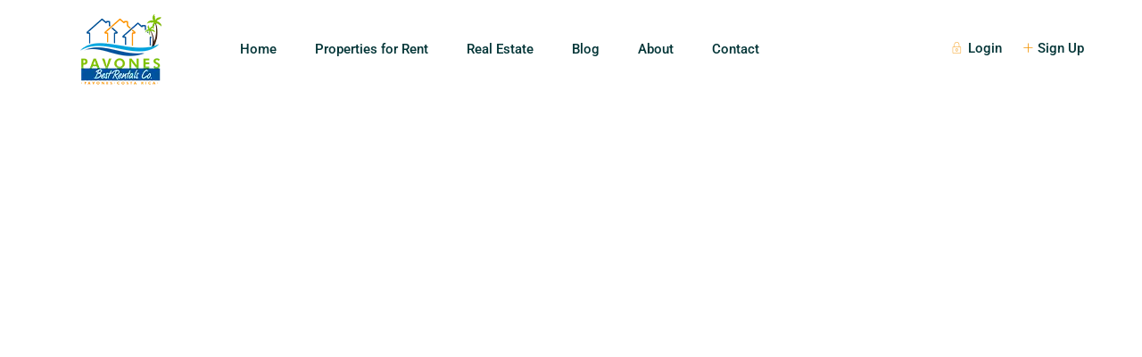

--- FILE ---
content_type: text/html; charset=UTF-8
request_url: https://pavonesbestrentals.com/message/message-from-yaninaross/
body_size: 33175
content:
<!DOCTYPE html>
<html lang="en-GB"> <head><meta http-equiv="Content-Type" content="text/html;charset=UTF-8"><script>document.seraph_accel_usbpb=document.createElement;seraph_accel_izrbpb={add:function(b,a=10){void 0===this.a[a]&&(this.a[a]=[]);this.a[a].push(b)},a:{}}</script> <meta name="viewport" content="width=device-width, initial-scale=1,user-scalable=no"> <link rel="pingback" href="https://pavonesbestrentals.com/xmlrpc.php"> <meta name="robots" content="index, follow, max-image-preview:large, max-snippet:-1, max-video-preview:-1"> <link rel="preconnect" href="https://fonts.googleapis.com"> <link rel="preconnect" href="https://fonts.gstatic.com" crossorigin> <title>Message from yaninaross - Pavones Best Rentals</title> <link rel="canonical" href="https://pavonesbestrentals.com/message/message-from-yaninaross/"> <meta property="og:locale" content="en_GB"> <meta property="og:type" content="article"> <meta property="og:title" content="Message from yaninaross"> <meta property="og:description" content="Dear PBRAdmin, You have received a new booking request from yaninaross. Message sent to PBRAdmin and yaninaross"> <meta property="og:url" content="https://pavonesbestrentals.com/message/message-from-yaninaross/"> <meta property="og:site_name" content="Pavones Best Rentals"> <meta property="article:publisher" content="https://www.facebook.com/pavonesbestrentals"> <meta property="og:image" content="https://pavonesbestrentals.com/wp-content/uploads/2023/06/SmallLogoPavones.png"> <meta property="og:image:width" content="300"> <meta property="og:image:height" content="263"> <meta property="og:image:type" content="image/png"> <meta name="twitter:card" content="summary_large_image"> <script type="application/ld+json" class="yoast-schema-graph">{"@context":"https://schema.org","@graph":[{"@type":"WebPage","@id":"https://pavonesbestrentals.com/message/message-from-yaninaross/","url":"https://pavonesbestrentals.com/message/message-from-yaninaross/","name":"Message from yaninaross - Pavones Best Rentals","isPartOf":{"@id":"https://pavonesbestrentals.com/#website"},"datePublished":"2023-08-23T03:03:16+00:00","breadcrumb":{"@id":"https://pavonesbestrentals.com/message/message-from-yaninaross/#breadcrumb"},"inLanguage":"en-GB","potentialAction":[{"@type":"ReadAction","target":["https://pavonesbestrentals.com/message/message-from-yaninaross/"]}]},{"@type":"BreadcrumbList","@id":"https://pavonesbestrentals.com/message/message-from-yaninaross/#breadcrumb","itemListElement":[{"@type":"ListItem","position":1,"name":"Home","item":"https://pavonesbestrentals.com/"},{"@type":"ListItem","position":2,"name":"Messages","item":"https://pavonesbestrentals.com/message/"},{"@type":"ListItem","position":3,"name":"Message from yaninaross"}]},{"@type":"WebSite","@id":"https://pavonesbestrentals.com/#website","url":"https://pavonesbestrentals.com/","name":"Pavones Best Rentals","description":"Pavones Best Rentals","publisher":{"@id":"https://pavonesbestrentals.com/#organization"},"potentialAction":[{"@type":"SearchAction","target":{"@type":"EntryPoint","urlTemplate":"https://pavonesbestrentals.com/?s={search_term_string}"},"query-input":{"@type":"PropertyValueSpecification","valueRequired":true,"valueName":"search_term_string"}}],"inLanguage":"en-GB"},{"@type":"Organization","@id":"https://pavonesbestrentals.com/#organization","name":"Pavones Best Rentals","url":"https://pavonesbestrentals.com/","logo":{"@type":"ImageObject","inLanguage":"en-GB","@id":"https://pavonesbestrentals.com/#/schema/logo/image/","url":"https://pavonesbestrentals.com/wp-content/uploads/2023/06/SmallLogoPavones.png","contentUrl":"https://pavonesbestrentals.com/wp-content/uploads/2023/06/SmallLogoPavones.png","width":300,"height":263,"caption":"Pavones Best Rentals"},"image":{"@id":"https://pavonesbestrentals.com/#/schema/logo/image/"},"sameAs":["https://www.facebook.com/pavonesbestrentals","https://www.instagram.com/pavones_best_rentals_company/"]}]}</script> <link rel="dns-prefetch" href="//www.google.com"> <link rel="dns-prefetch" href="//www.googletagmanager.com"> <link rel="dns-prefetch" href="//fonts.googleapis.com"> <link rel="alternate" type="application/rss+xml" title="Pavones Best Rentals » Feed" href="https://pavonesbestrentals.com/feed/"> <link rel="alternate" type="application/rss+xml" title="Pavones Best Rentals » Comments Feed" href="https://pavonesbestrentals.com/comments/feed/"> <link rel="alternate" title="oEmbed (JSON)" type="application/json+oembed" href="https://pavonesbestrentals.com/wp-json/oembed/1.0/embed?url=https%3A%2F%2Fpavonesbestrentals.com%2Fmessage%2Fmessage-from-yaninaross%2F"> <link rel="alternate" title="oEmbed (XML)" type="text/xml+oembed" href="https://pavonesbestrentals.com/wp-json/oembed/1.0/embed?url=https%3A%2F%2Fpavonesbestrentals.com%2Fmessage%2Fmessage-from-yaninaross%2F&amp;format=xml">                         <script src="https://pavonesbestrentals.com/wp-includes/js/jquery/jquery.min.js?ver=3.7.1" id="jquery-core-js" type="o/js-lzl"></script> <script src="https://pavonesbestrentals.com/wp-includes/js/jquery/jquery-migrate.min.js?ver=3.4.1" id="jquery-migrate-js" type="o/js-lzl"></script> <script src="https://pavonesbestrentals.com/wp-content/themes/wprentals/js/modernizr.custom.62456.js?ver=1.0" id="modernizr-js" type="o/js-lzl"></script> <script src="https://www.googletagmanager.com/gtag/js?id=GT-T5P2P2GF" id="google_gtagjs-js" async type="o/js-lzl"></script> <script id="google_gtagjs-js-after" type="o/js-lzl">
/* <![CDATA[ */
window.dataLayer = window.dataLayer || [];function gtag(){dataLayer.push(arguments);}
gtag("set","linker",{"domains":["pavonesbestrentals.com"]});
gtag("js", new Date());
gtag("set", "developer_id.dZTNiMT", true);
gtag("config", "GT-T5P2P2GF");
//# sourceURL=google_gtagjs-js-after
/* ]]> */
</script> <link rel="https://api.w.org/" href="https://pavonesbestrentals.com/wp-json/"><link rel="EditURI" type="application/rsd+xml" title="RSD" href="https://pavonesbestrentals.com/xmlrpc.php?rsd"> <meta name="generator" content="Site Kit by Google 1.170.0"><meta name="robots" content="noindex"><meta name="generator" content="Elementor 3.29.2; features: e_font_icon_svg, additional_custom_breakpoints, e_local_google_fonts; settings: css_print_method-external, google_font-enabled, font_display-swap"> <meta name="generator" content="Redux 4.5.3.1">  <link rel="icon" href="https://pavonesbestrentals.com/wp-content/uploads/2023/05/favicon-32x32-1-32x32.png" sizes="32x32"> <link rel="icon" href="https://pavonesbestrentals.com/wp-content/uploads/2023/05/favicon-32x32-1.png" sizes="192x192"> <link rel="apple-touch-icon" href="https://pavonesbestrentals.com/wp-content/uploads/2023/05/favicon-32x32-1.png"> <meta name="msapplication-TileImage" content="https://pavonesbestrentals.com/wp-content/uploads/2023/05/favicon-32x32-1.png"> <noscript><style>.lzl{display:none!important;}</style></noscript><style>img.lzl,img.lzl-ing{opacity:0.01;}img.lzl-ed{transition:opacity .25s ease-in-out;}</style><style id="wp-img-auto-sizes-contain-inline-css">img:is([sizes=auto i],[sizes^="auto," i]){contain-intrinsic-size:3000px 1500px}</style><style id="wp-block-library-css-crit" media="all">@charset "UTF-8";.wp-block-button[style*=text-decoration] .wp-block-button__link{text-decoration:inherit}.wp-block-buttons[style*=text-decoration] .wp-block-button,.wp-block-buttons[style*=text-decoration] .wp-block-button__link{text-decoration:inherit}@media (min-width:782px){.wp-block-columns:not(.is-not-stacked-on-mobile)>.wp-block-column[style*=flex-basis]{flex-grow:0}}.wp-block-columns.is-not-stacked-on-mobile>.wp-block-column[style*=flex-basis]{flex-grow:0}h1.has-text-align-left[style*=writing-mode]:where([style*=vertical-lr]),h1.has-text-align-right[style*=writing-mode]:where([style*=vertical-rl]),h2.has-text-align-left[style*=writing-mode]:where([style*=vertical-lr]),h2.has-text-align-right[style*=writing-mode]:where([style*=vertical-rl]),h3.has-text-align-left[style*=writing-mode]:where([style*=vertical-lr]),h3.has-text-align-right[style*=writing-mode]:where([style*=vertical-rl]),h4.has-text-align-left[style*=writing-mode]:where([style*=vertical-lr]),h4.has-text-align-right[style*=writing-mode]:where([style*=vertical-rl]),h5.has-text-align-left[style*=writing-mode]:where([style*=vertical-lr]),h5.has-text-align-right[style*=writing-mode]:where([style*=vertical-rl]),h6.has-text-align-left[style*=writing-mode]:where([style*=vertical-lr]),h6.has-text-align-right[style*=writing-mode]:where([style*=vertical-rl]){rotate:180deg}.wp-block-image[style*=border-radius] img,.wp-block-image[style*=border-radius]>a{border-radius:inherit}@keyframes show-content-image{0%{visibility:hidden}99%{visibility:hidden}to{visibility:visible}}@keyframes turn-on-visibility{0%{opacity:0}to{opacity:1}}@keyframes turn-off-visibility{0%{opacity:1;visibility:visible}99%{opacity:0;visibility:visible}to{opacity:0;visibility:hidden}}@keyframes lightbox-zoom-in{0%{transform:translate(calc(( -100vw + var(--wp--lightbox-scrollbar-width) ) / 2 + var(--wp--lightbox-initial-left-position)),calc(-50vh + var(--wp--lightbox-initial-top-position))) scale(var(--wp--lightbox-scale))}to{transform:translate(-50%,-50%) scale(1)}}@keyframes lightbox-zoom-out{0%{transform:translate(-50%,-50%) scale(1);visibility:visible}99%{visibility:visible}to{transform:translate(calc(( -100vw + var(--wp--lightbox-scrollbar-width) ) / 2 + var(--wp--lightbox-initial-left-position)),calc(-50vh + var(--wp--lightbox-initial-top-position))) scale(var(--wp--lightbox-scale));visibility:hidden}}:where(.wp-block-latest-comments:not([style*=line-height] .wp-block-latest-comments__comment)){line-height:1.1}:where(.wp-block-latest-comments:not([style*=line-height] .wp-block-latest-comments__comment-excerpt p)){line-height:1.8}.has-dates :where(.wp-block-latest-comments:not([style*=line-height])),.has-excerpts :where(.wp-block-latest-comments:not([style*=line-height])){line-height:1.5}.wp-block-latest-comments[class*=-font-size] a,.wp-block-latest-comments[style*=font-size] a{font-size:inherit}ol,ul{box-sizing:border-box}@keyframes overlay-menu__fade-in-animation{0%{opacity:0;transform:translateY(.5em)}to{opacity:1;transform:translateY(0)}}p.has-text-align-left[style*="writing-mode:vertical-lr"],p.has-text-align-right[style*="writing-mode:vertical-rl"]{rotate:180deg}.wp-block-post-comments-form[style*=font-weight] :where(.comment-reply-title){font-weight:inherit}.wp-block-post-comments-form[style*=font-family] :where(.comment-reply-title){font-family:inherit}.wp-block-post-comments-form[class*=-font-size] :where(.comment-reply-title),.wp-block-post-comments-form[style*=font-size] :where(.comment-reply-title){font-size:inherit}.wp-block-post-comments-form[style*=line-height] :where(.comment-reply-title){line-height:inherit}.wp-block-post-comments-form[style*=font-style] :where(.comment-reply-title){font-style:inherit}.wp-block-post-comments-form[style*=letter-spacing] :where(.comment-reply-title){letter-spacing:inherit}.wp-block-post-navigation-link.has-text-align-left[style*="writing-mode: vertical-lr"],.wp-block-post-navigation-link.has-text-align-right[style*="writing-mode: vertical-rl"]{rotate:180deg}.wp-block-read-more:where(:not([style*=text-decoration])){text-decoration:none}.wp-block-read-more:where(:not([style*=text-decoration])):active,.wp-block-read-more:where(:not([style*=text-decoration])):focus{text-decoration:none}.wp-block-table table[style*=border-top-color] tr:first-child,.wp-block-table table[style*=border-top-color] tr:first-child td,.wp-block-table table[style*=border-top-color] tr:first-child th,.wp-block-table table[style*=border-top-color]>*,.wp-block-table table[style*=border-top-color]>* td,.wp-block-table table[style*=border-top-color]>* th{border-top-color:inherit}.wp-block-table table[style*=border-top-color] tr:not(:first-child){border-top-color:initial}.wp-block-table table[style*=border-right-color] td:last-child,.wp-block-table table[style*=border-right-color] th,.wp-block-table table[style*=border-right-color] tr,.wp-block-table table[style*=border-right-color]>*{border-right-color:inherit}.wp-block-table table[style*=border-bottom-color] tr:last-child,.wp-block-table table[style*=border-bottom-color] tr:last-child td,.wp-block-table table[style*=border-bottom-color] tr:last-child th,.wp-block-table table[style*=border-bottom-color]>*,.wp-block-table table[style*=border-bottom-color]>* td,.wp-block-table table[style*=border-bottom-color]>* th{border-bottom-color:inherit}.wp-block-table table[style*=border-bottom-color] tr:not(:last-child){border-bottom-color:initial}.wp-block-table table[style*=border-left-color] td:first-child,.wp-block-table table[style*=border-left-color] th,.wp-block-table table[style*=border-left-color] tr,.wp-block-table table[style*=border-left-color]>*{border-left-color:inherit}.wp-block-table table[style*=border-style] td,.wp-block-table table[style*=border-style] th,.wp-block-table table[style*=border-style] tr,.wp-block-table table[style*=border-style]>*{border-style:inherit}.wp-block-table table[style*=border-width] td,.wp-block-table table[style*=border-width] th,.wp-block-table table[style*=border-width] tr,.wp-block-table table[style*=border-width]>*{border-style:inherit;border-width:inherit}:root{--wp-block-synced-color:#7a00df;--wp-block-synced-color--rgb:122,0,223;--wp-bound-block-color:var(--wp-block-synced-color);--wp-editor-canvas-background:#ddd;--wp-admin-theme-color:#007cba;--wp-admin-theme-color--rgb:0,124,186;--wp-admin-theme-color-darker-10:#006ba1;--wp-admin-theme-color-darker-10--rgb:0,107,160.5;--wp-admin-theme-color-darker-20:#005a87;--wp-admin-theme-color-darker-20--rgb:0,90,135;--wp-admin-border-width-focus:2px}@media (min-resolution:192dpi){:root{--wp-admin-border-width-focus:1.5px}}:root{--wp--preset--font-size--normal:16px;--wp--preset--font-size--huge:42px}html :where([style*=border-top-color]){border-top-style:solid}html :where([style*=border-right-color]){border-right-style:solid}html :where([style*=border-bottom-color]){border-bottom-style:solid}html :where([style*=border-left-color]){border-left-style:solid}html :where([style*=border-width]){border-style:solid}html :where([style*=border-top-width]){border-top-style:solid}html :where([style*=border-right-width]){border-right-style:solid}html :where([style*=border-bottom-width]){border-bottom-style:solid}html :where([style*=border-left-width]){border-left-style:solid}html :where(img[class*=wp-image-]){height:auto;max-width:100%}</style><link rel="stylesheet/lzl-nc" id="wp-block-library-css" href="https://pavonesbestrentals.com/wp-content/cache/seraphinite-accelerator/s/m/d/css/41a21b999bdefa895074cc0324df4581.1b6d7.css" media="all"><noscript lzl=""><link rel="stylesheet" href="https://pavonesbestrentals.com/wp-content/cache/seraphinite-accelerator/s/m/d/css/41a21b999bdefa895074cc0324df4581.1b6d7.css" media="all"></noscript><style id="classic-theme-styles-inline-css"></style><link id="classic-theme-styles-inline-css-nonCrit" rel="stylesheet/lzl-nc" href="/wp-content/cache/seraphinite-accelerator/s/m/d/css/20b431ab6ecd62bdb35135b32eb9456a.100.css"><noscript lzl=""><link rel="stylesheet" href="/wp-content/cache/seraphinite-accelerator/s/m/d/css/20b431ab6ecd62bdb35135b32eb9456a.100.css"></noscript><style id="wp-components-css-crit" media="all">@charset "UTF-8";@keyframes components-animate__appear-animation{0%{transform:translateY(-2em) scaleY(0) scaleX(0)}to{transform:translateY(0) scaleY(1) scaleX(1)}}@keyframes components-animate__slide-in-animation{to{transform:translateX(0)}}@keyframes components-animate__loading{0%{opacity:.5}50%{opacity:1}to{opacity:.5}}p+.components-button.is-tertiary{margin-left:-6px}@keyframes components-button__busy-animation{0%{background-position:200px 0}}@keyframes slide-in-left{0%{transform:translateX(-100%)}to{transform:translateX(0)}}@keyframes slide-in-right{0%{transform:translateX(100%)}to{transform:translateX(0)}}@keyframes slide-out-left{0%{transform:translateX(0)}to{transform:translateX(-100%)}}@keyframes slide-out-right{0%{transform:translateX(0)}to{transform:translateX(100%)}}@keyframes fade-in{0%{opacity:0}to{opacity:1}}@keyframes fade-out{0%{opacity:1}to{opacity:0}}[role=region]{position:relative}@keyframes __wp-base-styles-fade-in{0%{opacity:0}to{opacity:1}}@keyframes __wp-base-styles-fade-out{0%{opacity:1}to{opacity:0}}@keyframes components-modal__appear-animation{0%{opacity:0;transform:scale(.9)}to{opacity:1;transform:scale(1)}}@keyframes components-modal__disappear-animation{0%{opacity:1;transform:scale(1)}to{opacity:0;transform:scale(.9)}}@keyframes components-resizable-box__top-bottom-animation{0%{opacity:0;transform:scaleX(0)}to{opacity:1;transform:scaleX(1)}}@keyframes components-resizable-box__left-right-animation{0%{opacity:0;transform:scaleY(0)}to{opacity:1;transform:scaleY(1)}}@keyframes components-button__appear-animation{0%{transform:scaleY(0)}to{transform:scaleY(1)}}@keyframes components-validated-control__indicator-jump{0%{opacity:0;transform:translateY(-4px)}to{opacity:1;transform:translateY(0)}}:root{--wp-admin-theme-color:#3858e9;--wp-admin-theme-color--rgb:56,88,233;--wp-admin-theme-color-darker-10:#2145e6;--wp-admin-theme-color-darker-10--rgb:33.0384615385,68.7307692308,230.4615384615;--wp-admin-theme-color-darker-20:#183ad6;--wp-admin-theme-color-darker-20--rgb:23.6923076923,58.1538461538,214.3076923077;--wp-admin-border-width-focus:2px}@media (min-resolution:192dpi){:root{--wp-admin-border-width-focus:1.5px}}</style><link rel="stylesheet/lzl-nc" id="wp-components-css" href="https://pavonesbestrentals.com/wp-content/cache/seraphinite-accelerator/s/m/d/css/2f3451c9fad3d568dd5dc407378add2b.182a5.css" media="all"><noscript lzl=""><link rel="stylesheet" href="https://pavonesbestrentals.com/wp-content/cache/seraphinite-accelerator/s/m/d/css/2f3451c9fad3d568dd5dc407378add2b.182a5.css" media="all"></noscript><link rel="stylesheet/lzl-nc" id="wp-preferences-css" href="https://pavonesbestrentals.com/wp-content/cache/seraphinite-accelerator/s/m/d/css/c81d9fa2057d32137bd1911cc6aee467.3eb.css" media="all"><noscript lzl=""><link rel="stylesheet" href="https://pavonesbestrentals.com/wp-content/cache/seraphinite-accelerator/s/m/d/css/c81d9fa2057d32137bd1911cc6aee467.3eb.css" media="all"></noscript><style id="wp-block-editor-css-crit" media="all">:root{--wp-block-synced-color:#7a00df;--wp-block-synced-color--rgb:122,0,223;--wp-bound-block-color:var(--wp-block-synced-color);--wp-editor-canvas-background:#ddd;--wp-admin-theme-color:#007cba;--wp-admin-theme-color--rgb:0,124,186;--wp-admin-theme-color-darker-10:#006ba1;--wp-admin-theme-color-darker-10--rgb:0,107,160.5;--wp-admin-theme-color-darker-20:#005a87;--wp-admin-theme-color-darker-20--rgb:0,90,135;--wp-admin-border-width-focus:2px}@media (min-resolution:192dpi){:root{--wp-admin-border-width-focus:1.5px}}@keyframes hide-during-dragging{to{position:fixed;transform:translate(9999px,9999px)}}@keyframes loadingpulse{0%{opacity:1}50%{opacity:0}to{opacity:1}}@keyframes __wp-base-styles-fade-in{0%{opacity:0}to{opacity:1}}</style><link rel="stylesheet/lzl-nc" id="wp-block-editor-css" href="https://pavonesbestrentals.com/wp-content/cache/seraphinite-accelerator/s/m/d/css/575265726ad48601b709de333bf49926.1cef6.css" media="all"><noscript lzl=""><link rel="stylesheet" href="https://pavonesbestrentals.com/wp-content/cache/seraphinite-accelerator/s/m/d/css/575265726ad48601b709de333bf49926.1cef6.css" media="all"></noscript><style id="wp-reusable-blocks-css-crit" media="all">:root{--wp-block-synced-color:#7a00df;--wp-block-synced-color--rgb:122,0,223;--wp-bound-block-color:var(--wp-block-synced-color);--wp-editor-canvas-background:#ddd;--wp-admin-theme-color:#007cba;--wp-admin-theme-color--rgb:0,124,186;--wp-admin-theme-color-darker-10:#006ba1;--wp-admin-theme-color-darker-10--rgb:0,107,160.5;--wp-admin-theme-color-darker-20:#005a87;--wp-admin-theme-color-darker-20--rgb:0,90,135;--wp-admin-border-width-focus:2px}@media (min-resolution:192dpi){:root{--wp-admin-border-width-focus:1.5px}}</style><link rel="stylesheet/lzl-nc" id="wp-reusable-blocks-css" href="https://pavonesbestrentals.com/wp-content/cache/seraphinite-accelerator/s/m/d/css/04316414841e148ea64c18ea98752f8f.3b.css" media="all"><noscript lzl=""><link rel="stylesheet" href="https://pavonesbestrentals.com/wp-content/cache/seraphinite-accelerator/s/m/d/css/04316414841e148ea64c18ea98752f8f.3b.css" media="all"></noscript><style id="wp-patterns-css-crit" media="all">:root{--wp-block-synced-color:#7a00df;--wp-block-synced-color--rgb:122,0,223;--wp-bound-block-color:var(--wp-block-synced-color);--wp-editor-canvas-background:#ddd;--wp-admin-theme-color:#007cba;--wp-admin-theme-color--rgb:0,124,186;--wp-admin-theme-color-darker-10:#006ba1;--wp-admin-theme-color-darker-10--rgb:0,107,160.5;--wp-admin-theme-color-darker-20:#005a87;--wp-admin-theme-color-darker-20--rgb:0,90,135;--wp-admin-border-width-focus:2px}@media (min-resolution:192dpi){:root{--wp-admin-border-width-focus:1.5px}}</style><link rel="stylesheet/lzl-nc" id="wp-patterns-css" href="https://pavonesbestrentals.com/wp-content/cache/seraphinite-accelerator/s/m/d/css/a6723a78b423c91ec2ab4aaaf95afb5a.50a.css" media="all"><noscript lzl=""><link rel="stylesheet" href="https://pavonesbestrentals.com/wp-content/cache/seraphinite-accelerator/s/m/d/css/a6723a78b423c91ec2ab4aaaf95afb5a.50a.css" media="all"></noscript><style id="wp-editor-css-crit" media="all">@charset "UTF-8";:root{--wp-block-synced-color:#7a00df;--wp-block-synced-color--rgb:122,0,223;--wp-bound-block-color:var(--wp-block-synced-color);--wp-editor-canvas-background:#ddd;--wp-admin-theme-color:#007cba;--wp-admin-theme-color--rgb:0,124,186;--wp-admin-theme-color-darker-10:#006ba1;--wp-admin-theme-color-darker-10--rgb:0,107,160.5;--wp-admin-theme-color-darker-20:#005a87;--wp-admin-theme-color-darker-20--rgb:0,90,135;--wp-admin-border-width-focus:2px}@media (min-resolution:192dpi){:root{--wp-admin-border-width-focus:1.5px}}@keyframes editor-post-publish-panel__slide-in-animation{to{transform:translateX(0)}}</style><link rel="stylesheet/lzl-nc" id="wp-editor-css" href="https://pavonesbestrentals.com/wp-content/cache/seraphinite-accelerator/s/m/d/css/5af1a3dc77fd1b279530a4693e62ef4f.e75f.css" media="all"><noscript lzl=""><link rel="stylesheet" href="https://pavonesbestrentals.com/wp-content/cache/seraphinite-accelerator/s/m/d/css/5af1a3dc77fd1b279530a4693e62ef4f.e75f.css" media="all"></noscript><style id="rentals_gutenberg-cgb-style-css-css-crit" media="all">.login-links{padding:0!important;text-align:center;margin-bottom:0!important}</style><link rel="stylesheet/lzl-nc" id="rentals_gutenberg-cgb-style-css-css" href="https://pavonesbestrentals.com/wp-content/cache/seraphinite-accelerator/s/m/d/css/dfed00c446bbdb6db315d2f560f1db49.395.css" media="all"><noscript lzl=""><link rel="stylesheet" href="https://pavonesbestrentals.com/wp-content/cache/seraphinite-accelerator/s/m/d/css/dfed00c446bbdb6db315d2f560f1db49.395.css" media="all"></noscript><style id="cmplz-general-css-crit" media="all">@keyframes cmplz-fadein{from{opacity:0}to{opacity:1}}</style><link rel="stylesheet/lzl-nc" id="cmplz-general-css" href="https://pavonesbestrentals.com/wp-content/cache/seraphinite-accelerator/s/m/d/css/109b61da0d9be648f12c128f9bd85059.a9f.css" media="all"><noscript lzl=""><link rel="stylesheet" href="https://pavonesbestrentals.com/wp-content/cache/seraphinite-accelerator/s/m/d/css/109b61da0d9be648f12c128f9bd85059.a9f.css" media="all"></noscript><style id="bootstrap-css-crit" media="all">html{font-family:sans-serif;-webkit-text-size-adjust:100%;-ms-text-size-adjust:100%}body{margin:0}article,aside,details,figcaption,figure,footer,header,hgroup,main,menu,nav,section,summary{display:block}[hidden],template{display:none}a{background-color:transparent}a:active,a:hover{outline:0}abbr[title]{border-bottom:1px dotted}img{border:0}button,input,optgroup,select,textarea{margin:0;font:inherit;color:inherit}button{overflow:visible}button,select{text-transform:none}button,html input[type=button],input[type=reset],input[type=submit]{-webkit-appearance:button;cursor:pointer}button[disabled],html input[disabled]{cursor:default}button::-moz-focus-inner,input::-moz-focus-inner{padding:0;border:0}input{line-height:normal}input[type=checkbox],input[type=radio]{-webkit-box-sizing:border-box;-moz-box-sizing:border-box;box-sizing:border-box;padding:0}input[type=number]::-webkit-inner-spin-button,input[type=number]::-webkit-outer-spin-button{height:auto}input[type=search]{-webkit-box-sizing:content-box;-moz-box-sizing:content-box;box-sizing:content-box;-webkit-appearance:textfield}input[type=search]::-webkit-search-cancel-button,input[type=search]::-webkit-search-decoration{-webkit-appearance:none}@media print{*,*:before,*:after{color:#000!important;text-shadow:none!important;background:0 0!important;-webkit-box-shadow:none!important;box-shadow:none!important}a,a:visited{text-decoration:underline}a[href]:after{content:" (" attr(href) ")"}abbr[title]:after{content:" (" attr(title) ")"}a[href^="#"]:after,a[href^="javascript:"]:after{content:""}tr,img{page-break-inside:avoid}img{max-width:100%!important}p,h2,h3{orphans:3;widows:3}h2,h3{page-break-after:avoid}}*{-webkit-box-sizing:border-box;-moz-box-sizing:border-box;box-sizing:border-box}*:before,*:after{-webkit-box-sizing:border-box;-moz-box-sizing:border-box;box-sizing:border-box}html{font-size:10px;-webkit-tap-highlight-color:rgba(0,0,0,0)}body{font-family:"Helvetica Neue",Helvetica,Arial,sans-serif;font-size:14px;line-height:1.42857143;color:#333;background-color:#fff}input,button,select,textarea{font-family:inherit;font-size:inherit;line-height:inherit}a{color:#337ab7;text-decoration:none}a:hover,a:focus{color:#23527c;text-decoration:underline}a:focus{outline:thin dotted;outline:5px auto -webkit-focus-ring-color;outline-offset:-2px}img{vertical-align:middle}.img-responsive,.thumbnail>img,.thumbnail a>img,.carousel-inner>.item>img,.carousel-inner>.item>a>img{display:block;max-width:100%;height:auto}[role=button]{cursor:pointer}h1,h2,h3,h4,h5,h6,.h1,.h2,.h3,.h4,.h5,.h6{font-family:inherit;font-weight:500;line-height:1.1;color:inherit}h1,.h1,h2,.h2,h3,.h3{margin-top:20px;margin-bottom:10px}h3,.h3{font-size:24px}p{margin:0 0 10px}ul,ol{margin-top:0;margin-bottom:10px}ul ul,ol ul,ul ol,ol ol{margin-bottom:0}abbr[title],abbr[data-original-title]{cursor:help;border-bottom:1px dotted #777}.container{padding-right:15px;padding-left:15px;margin-right:auto;margin-left:auto}@media (min-width:768px){.container{width:750px}}@media (min-width:992px){.container{width:970px}}@media (min-width:1200px){.container{width:1170px}}.row{margin-right:-15px;margin-left:-15px}label{display:inline-block;max-width:100%;margin-bottom:5px;font-weight:700}input[type=search]{-webkit-box-sizing:border-box;-moz-box-sizing:border-box;box-sizing:border-box}input[type=radio],input[type=checkbox]{margin:4px 0 0;margin-top:1px \9;line-height:normal}input[type=file]{display:block}input[type=range]{display:block;width:100%}input[type=file]:focus,input[type=radio]:focus,input[type=checkbox]:focus{outline:thin dotted;outline:5px auto -webkit-focus-ring-color;outline-offset:-2px}.form-control{display:block;width:100%;height:34px;padding:6px 12px;font-size:14px;line-height:1.42857143;color:#555;background-color:#fff;background-image:none;border:1px solid #ccc;border-radius:4px;-webkit-box-shadow:inset 0 1px 1px rgba(0,0,0,.075);box-shadow:inset 0 1px 1px rgba(0,0,0,.075);-webkit-transition:border-color ease-in-out .15s,-webkit-box-shadow ease-in-out .15s;-o-transition:border-color ease-in-out .15s,box-shadow ease-in-out .15s;transition:border-color ease-in-out .15s,box-shadow ease-in-out .15s}.form-control:focus{border-color:#66afe9;outline:0;-webkit-box-shadow:inset 0 1px 1px rgba(0,0,0,.075),0 0 8px rgba(102,175,233,.6);box-shadow:inset 0 1px 1px rgba(0,0,0,.075),0 0 8px rgba(102,175,233,.6)}.form-control::-moz-placeholder{color:#999;opacity:1}.form-control:-ms-input-placeholder{color:#999}.form-control::-webkit-input-placeholder{color:#999}.form-control[disabled],.form-control[readonly],fieldset[disabled] .form-control{background-color:#eee;opacity:1}.form-control[disabled],fieldset[disabled] .form-control{cursor:not-allowed}input[type=search]{-webkit-appearance:none}@media screen and (-webkit-min-device-pixel-ratio:0){input[type=date],input[type=time],input[type=datetime-local],input[type=month]{line-height:34px}}input[type=radio][disabled],input[type=checkbox][disabled],input[type=radio].disabled,input[type=checkbox].disabled,fieldset[disabled] input[type=radio],fieldset[disabled] input[type=checkbox]{cursor:not-allowed}@-webkit-keyframes progress-bar-stripes{from{background-position:40px 0}to{background-position:0 0}}@-o-keyframes progress-bar-stripes{from{background-position:40px 0}to{background-position:0 0}}@keyframes progress-bar-stripes{from{background-position:40px 0}to{background-position:0 0}}.clearfix:before,.clearfix:after,.dl-horizontal dd:before,.dl-horizontal dd:after,.container:before,.container:after,.container-fluid:before,.container-fluid:after,.row:before,.row:after,.form-horizontal .form-group:before,.form-horizontal .form-group:after,.btn-toolbar:before,.btn-toolbar:after,.btn-group-vertical>.btn-group:before,.btn-group-vertical>.btn-group:after,.nav:before,.nav:after,.navbar:before,.navbar:after,.navbar-header:before,.navbar-header:after,.navbar-collapse:before,.navbar-collapse:after,.pager:before,.pager:after,.panel-body:before,.panel-body:after,.modal-footer:before,.modal-footer:after{display:table;content:" "}.clearfix:after,.dl-horizontal dd:after,.container:after,.container-fluid:after,.row:after,.form-horizontal .form-group:after,.btn-toolbar:after,.btn-group-vertical>.btn-group:after,.nav:after,.navbar:after,.navbar-header:after,.navbar-collapse:after,.pager:after,.panel-body:after,.modal-footer:after{clear:both}@-ms-viewport{width:device-width}</style><link rel="stylesheet/lzl-nc" id="bootstrap-css" href="https://pavonesbestrentals.com/wp-content/cache/seraphinite-accelerator/s/m/d/css/3321cc516934b521559fce5f023b03fd.1ac68.css" media="all"><noscript lzl=""><link rel="stylesheet" href="https://pavonesbestrentals.com/wp-content/cache/seraphinite-accelerator/s/m/d/css/3321cc516934b521559fce5f023b03fd.1ac68.css" media="all"></noscript><link rel="stylesheet/lzl-nc" id="bootstrap-theme-css" href="https://pavonesbestrentals.com/wp-content/cache/seraphinite-accelerator/s/m/d/css/bbf299693bad7de1ad6786406e777616.4d72.css" media="all"><noscript lzl=""><link rel="stylesheet" href="https://pavonesbestrentals.com/wp-content/cache/seraphinite-accelerator/s/m/d/css/bbf299693bad7de1ad6786406e777616.4d72.css" media="all"></noscript><style id="wpestate_style-css-crit" media="all">html,body,div,span,applet,object,iframe,.advanced_search_map h1,h2,h3,h4,h5,h6,p,blockquote,pre,a,abbr,acronym,address,big,cite,code,del,dfn,em,font,ins,kbd,q,s,samp,small,strike,strong,sub,sup,tt,var,dl,dt,dd,ol,ul,.li,fieldset,form,label,legend,table,caption,tbody,tfoot,thead,tr,th,td{border:0;margin:0;outline:0;padding:0;vertical-align:baseline}:focus{outline:0}body{background:#fff;line-height:1}ul{list-style:none}a{color:#b881fc;transition:color .2s linear;-moz-transition:color .2s linear;-webkit-transition:color .2s linear;-o-transition:color .2s linear}a img{border:0}article,aside,details,figcaption,figure,footer,header,hgroup,menu,nav,section{display:block}html,body{height:100%;margin:0}body{color:#5d6475;background-color:#fff;font-family:"Roboto",sans-serif;font-size:14px;line-height:1.6em}p{margin:0 0 10px}a{color:#484848}a:hover,a:focus{color:#b881fc;text-decoration:none;outline:none}h1,h2,h3,h4,h5,h6,h1 a,h2 a,h3 a,h4 a,h5 a,h6 a{color:#484848;font-weight:500}h3{font-size:18px;line-height:1.3em;margin-bottom:15px}input[type=text],input[type=email],input[type=search],input[type=password]{-webkit-appearance:none}.container{padding:0;width:1220px;position:relative}.main_wrapper{background-color:#fafafa;background-color:#fff;background-color:#fcfcfc;-webkit-box-shadow:0px 1px 4px 0px rgba(0,0,0,.2);-moz-box-shadow:0px 1px 4px 0px rgba(0,0,0,.2);box-shadow:0px 1px 4px 0px rgba(0,0,0,.2)}.content_wrapper{width:1170px;margin:0 auto;position:relative;padding:0 0 30px;min-height:800px}.container.wide,.wide{width:100%;max-width:100%}.header_media{background-color:#fdfdfd;position:relative;width:100%}label{margin-bottom:5px;color:#8a8f9a;font-size:13px;font-weight:400}p:empty{margin-bottom:0!important}.form-control[disabled],.form-control[readonly],fieldset[disabled] .form-control{background-color:#fff}input[type=checkbox]{position:relative;outline:0px!important;-webkit-appearance:none;-moz-appearance:none;height:15px;width:15px;margin-bottom:0;margin-right:5px;vertical-align:top;border:1px solid #e7e9ef;border-radius:1px;background-color:#fff;color:#565a5c;box-sizing:border-box;padding:0}input[type=checkbox]:checked:before{outline:0px!important;-webkit-appearance:none;-moz-appearance:none;content:"";position:absolute;font-size:24px;font-size:inherit;font-size:16px;left:0;top:-2px;text-align:center;width:15px;color:#b881fc;display:inline-block;font:normal normal normal 14px/1 FontAwesome;text-rendering:auto;-webkit-font-smoothing:antialiased}::-webkit-input-placeholder{color:#8a8f9a!important;opacity:1}:-moz-placeholder{color:#8a8f9a!important;opacity:1}::-moz-placeholder{color:#8a8f9a!important;opacity:1}:-ms-input-placeholder{color:#8a8f9a!important;opacity:1}.hover_type_3 #access ul li:hover>ul:after,.hover_type_4 #access ul li:hover>ul:after,.hover_type_5 #access ul li:hover>ul:after,.hover_type_6 #access ul li:hover>ul:after{display:none}.hover_type_2 #access .menu>li:hover>a:before{position:absolute;top:0;left:0;content:"";border-top:3px solid #3c90be;width:100%}.header_wrapper.header_type1.header_align_left #access{margin:0 0 0 230px;text-align:left;padding-top:0;height:100%}#access ul{font-size:14px;list-style:none;margin:0 0 0 -.8125em;padding-left:0;z-index:99999;text-align:right;display:inline;padding:12px 0}#access>.menu{display:inline;height:100%}#access li{display:inline-block;text-align:left;position:relative;-webkit-transition:all .25s ease;-moz-transition:all .25s ease;-o-transition:all .25s ease;transition:all .25s ease;height:100%}#access a{display:block;text-decoration:none;cursor:pointer;padding:23px 20px;color:#484848;font-weight:500;font-size:14px}#access ul li a:empty{height:70px}.menu li a{padding-bottom:38px}#access .menu li:hover>a,#access .menu li:hover>a:active,#access .menu li:hover>a:focus{color:#b881fc}#access .sub-menu li:hover>a,#access .sub-menu li:hover>a:active,#access .sub-menu li:hover>a:focus{color:#b881fc;padding-left:30px}#access ul ul{float:left;margin:0;position:absolute;visibility:hidden;opacity:0;top:77px;left:0;width:260px;padding:20px 0;background-color:#fff;-webkit-box-shadow:0px 1px 4px 0px rgba(0,0,0,.1);-moz-box-shadow:0px 1px 4px 0px rgba(0,0,0,.1);box-shadow:0px 1px 4px 0px rgba(0,0,0,.1);-webkit-transition:top .2s ease;-moz-transition:top .2s ease;-o-transition:top .2s ease;transition:top .2s ease;line-height:24px;border-radius:3px}#access ul ul li{width:100%}#access ul ul a{padding:10px 25px;font-size:13px}#access ul ul li:last-child>a{border-bottom:none}#access .menu .sub-menu>li:hover a{background:0 0}#access ul ul a:hover{-webkit-transition:padding .35s ease;-moz-transition:padding .35s ease;-o-transition:padding .35s ease;transition:padding .35s ease;-webkit-backface-visibility:hidden}#access ul ul :hover>a{color:#fff}#access ul li:hover>ul{top:69px;opacity:1;visibility:visible}#all_wrapper{-webkit-transition:all .4s ease;-moz-transition:all .4s ease;-o-transition:all .4s ease;transition:all .4s ease;webkit-overflow-scrolling:auto;webkit-overflow-scrolling:auto;z-index:1;position:relative;touch-action:pan-y;min-height:100vh}.mobile_header{background-color:#282d33;height:70px;width:100%;position:absolute;top:0;display:none;z-index:99999}.mobile_header.mobile_header_sticky_yes{position:fixed;top:0}.mobile_header i{color:#fff;font-size:17px;margin:26px 23px}.mobile-logo img{margin:0 auto;max-height:60px;width:auto;max-width:200px;top:50%;position:absolute;-webkit-transform:translate(0,-50%);-ms-transform:translate(0,-50%);transform:translate(0,-50%);transform:translate(0,-50%);ms-transform:translate(0,-50%);left:0;right:0}.mobile-trigger-user,.mobile-trigger{font-size:14px;color:#fff;width:70px;height:70px;display:inline;cursor:pointer;position:absolute}.mobile-trigger-user:hover i,.mobile-trigger:hover i{color:#b881fc}.mobile-trigger-user{right:0;top:0}.mobilewrapper{min-height:100%;min-height:100%;min-height:100vh;position:fixed;overflow-x:hidden!important;width:100%;width:256px;height:100%;max-height:100%;top:0;bottom:0;display:none}.mobilewrapper-user{display:none;min-height:100%;min-height:100%;min-height:100vh;position:absolute;position:fixed;overflow-x:hidden!important;width:100%;height:100%;max-height:100%;top:0}.snap-drawers{position:absolute;top:0;right:0;bottom:0;left:0;width:auto;height:auto}.snap-drawer-left{right:auto!important}.snap-drawer{position:absolute;top:0;right:0;bottom:0;left:auto;width:257px;border:1px solid #3e4453;height:auto;overflow:auto;-webkit-overflow-scrolling:touch;-webkit-transition:width .3s ease;-moz-transition:width .3s ease;-ms-transition:width .3s ease;-o-transition:width .3s ease;transition:width .3s ease;background-color:#282d33}.user_mobile_menu_list,.mobilex-menu{margin-bottom:0;margin-left:0!important;background-color:#282d33;margin-top:40px}.user_mobile_menu_list li,.mobilex-menu li{font-weight:400;list-style:none;font-size:13px;margin-bottom:0;border-bottom:1px solid #555}.user_mobile_menu_list li:hover,.mobilex-menu li:hover{background-color:#b881fc}.mobilex-menu li.menu-item-has-children:hover{background:0 0}user_mobile_menu_list li:hover,.mobilex-menu .sub-menu li:hover{border-bottom:1px solid #555}.user_mobile_menu_list li a,.mobilex-menu li a{color:#fff;padding:15px 20px;display:inline-block;line-height:20px;width:100%;position:relative}.mobilex-menu .menu-item-has-children>a:after{content:"";position:absolute;right:15px;font-family:FontAwesome}.mobilemenu-close-user,.mobilemenu-close,.user_tab_menu_close{position:absolute;top:0;right:0;cursor:pointer;width:30px;height:30px;padding:7px;color:#fff}.mobilemenu-close-user:hover,.mobilemenu-close:hover{color:#3c90be}.mobilex-menu .sub-menu{margin-left:0}.mobilex-menu .sub-menu a{padding-left:25px;line-height:20px}.mobilex-menu .sub-menu{display:none}.login_sidebar_mobile{width:100%;padding:15px;margin-top:25px}#register-div-title-mobile,#forgot-div-title_mobile,#login-div-title-mobile{color:#fff}#wp-submit-register_wd_mobile,#wp-forgot-but_mobile,#wp-login-but-wd-mobile{width:100%;color:#fff;padding:14px 30px;font-size:15px;font-weight:500}#widget_login_sw_mobile,#forgot_pass_widget_mobile,#widget_register_mobile{color:#fff;margin:3px 0}#reg_passmail_mobile{margin:2px 0 13px;color:#fff;font-size:12px;font-weight:400;line-height:1em;width:100%;float:left}#mobile_forgot_wrapper,#register-div-title-mobile,#register-div-mobile{display:none}#user_terms_register_wd_label_mobile,#user_terms_register_wd_label_mobile a{color:#fff;width:calc(100% - 20px)}#mobile_forgot_wrapper{padding:0 15px 15px;margin-top:-15px}#return_login_shortcode_mobile{color:#fff}#user_terms_register_topbar_link:hover{color:#b881fc}#user_terms_register_wd_mobile{float:left}.hover_type_1 #access .menu>li:hover a{background:0 0!important}.hover_type_2 #access .menu>li:hover>a:before{position:absolute;top:0;left:0;content:"";border-top:3px solid #b881fc;width:100%}.hover_type_3 #access .menu>li:hover>a{background:#b881fc!important;border-radius:5px;color:#fff;display:inline;padding:7px 20px;line-height:68px}.hover_type_4 #access .menu>li:hover>a{background:#b881fc!important;color:#fff}.hover_type_5 #access .menu>li:hover>a{border-bottom:3px solid #b881fc;padding:7px 13px;margin-left:7px;margin-right:7px;display:inline;line-height:68px}.hover_type_6 #access .menu>li:hover>a{border:2px solid #b881fc;border-radius:6px;display:inline;padding:7px 18px;line-height:68px}.master_header{background-color:#fff;z-index:130;z-index:1003;position:relative;border-style:solid}.header_wrapper{width:100%;margin:0 auto;-webkit-transition:height .3s ease;-moz-transition:height .3s ease;-o-transition:height .3s ease;transition:height .3s ease;-webkit-transform-style:preserve-3d;-webkit-backface-visibility:hidden}.header_wrapper.header_wide_yes{padding:0 85px}.header_wrapper_inside{width:1220px;margin:0 auto;position:relative;height:100%;min-height:69px}.header_wrapper.header_type1.header_align_left .logo,.header_wrapper.header_type1.header_align_center .logo{padding-left:25px;display:inline-block;margin-top:0;float:left;margin-right:75px;height:100%}.logo img{max-width:300px;max-height:70px}.logo img{top:50%;position:absolute;-webkit-transform:translate(0,-50%);-ms-transform:translate(0,-50%);transform:translate(0,-50%);ms-transform:translate(0,-50%);max-height:54px}.header_wide_yes .header_wrapper_inside{width:100%}#colophon .loginwd_sidebar .form-control,#primary .loginwd_sidebar .form-control,.form-control{display:block;line-height:1.6em;vertical-align:middle;background-color:#fff;background-image:none;font-size:14px;font-weight:400;width:100%;height:48px;border:1px solid #e7e9ef;-webkit-border-radius:4px;-moz-border-radius:4px;border-radius:4px;padding:0 13px;margin:0 0 10px;color:#8a8f9a;outline:0;-webkit-box-shadow:none;-moz-box-shadow:none;box-shadow:none;-webkit-box-sizing:border-box;-moz-box-sizing:border-box;-ms-box-sizing:border-box;box-sizing:border-box}.loginrow{float:left;display:inline-block;width:100%}#colophon .loginwd_sidebar .form-control:focus,#primary .loginwd_sidebar .form-control:focus,.form-control:focus{border-color:#e7e9ef;color:#484848;-webkit-box-shadow:none;box-shadow:none}.header_wrapper.header_type1.header_align_left .user_menu,.header_wrapper.header_type1.header_align_center .user_menu{display:inline-block;float:right;margin-right:25px;margin-top:23px;color:#8a8f9a;padding:0;cursor:pointer;position:absolute;right:0;top:auto;bottom:22px}.header_wrapper.customnav.header_type2 .user_menu,.header_wrapper.customnav.header_type1 .user_menu,.header_wrapper.header_type1 .user_menu,.header_wrapper.customnav.header_type1.header_align_right .user_menu,.header_wrapper.customnav.header_type1.header_align_left .user_menu,.header_wrapper.customnav.header_type1.header_align_center .user_menu,.header_wrapper.header_type1.header_align_right .user_menu,.header_wrapper.header_type1.header_align_left .user_menu,.header_wrapper.header_type1.header_align_center .user_menu{margin-top:-12px;top:50%}.signuplink{float:left;display:inline;margin-right:15px;margin-left:10px;font-size:14px;color:#484848;font-weight:500;padding-left:15px}.transparent_header #topbarlogin:hover:before,.transparent_header #topbarregister:hover:before,.signuplink:hover,.signuplink:hover:before{color:#b881fc}#topbarregister{margin-right:10px;position:relative}#topbarregister:before{width:13px;height:12px;position:absolute;top:2px;left:-6px;content:"";font-family:"fontello";color:#b881fc;font-size:26px}#topbarlogin{position:relative}#topbarlogin:before{width:14px;height:12px;position:absolute;top:1px;left:-4px;background-position:0px 0px;content:"";font-family:"fontello";color:#b881fc;font-size:16px}@-webkit-keyframes sk-bounce{0%,100%{-webkit-transform:scale(0)}50%{-webkit-transform:scale(1)}}@keyframes sk-bounce{0%,100%{transform:scale(0);-webkit-transform:scale(0)}50%{transform:scale(1);-webkit-transform:scale(1)}}.widget-title-sidebar{width:100%;padding:0;font-size:16px;margin-bottom:15px}.login-links.shortlog{margin-top:0;margin-bottom:15px;padding:0}.login_form{width:100%;border-radius:4px}[for=children_as_guests]{width:calc(100% - 20px)}.snap-drawer .login-links{background:0 0;padding:15px 0;margin-bottom:10px!important}.login-links.shortlog{margin-top:0;font-size:14px;margin-bottom:5px;background:0 0;padding:0}.login_form label{margin-bottom:5px;float:left;width:230px}.password_holder{position:relative}.show_hide_password{position:absolute;top:16px;right:10px;font-size:17px;color:#8795ab;opacity:.7;cursor:pointer}.show_hide_password:hover{opacity:1}ul{list-style-type:square;margin:0 0 26px 26px}.wpestate_tabs .ui-state-default a,.wpestate_tabs .ui-state-default a:link,.wpestate_tabs .ui-state-default a:visited{color:#5d6475;font-weight:400;font-size:15px;padding:12px 24px 8px!important}.wpestate_tabs .ui-state-active a,.wpestate_tabs .ui-state-active a:link,.wpestate_tabs .ui-state-active a:visited{color:#fff;font-weight:400;font-size:15px;padding:12px 24px 13px!important}.wpestate_tour .ui-state-default a,.wpestate_tour .ui-state-default a:link,.wpestate_tour .ui-state-default a:visited{color:#484848;font-weight:400;font-size:15px}.wpestate_tour .ui-state-active a,.wpestate_tour .ui-state-active a:link,.wpestate_tour .ui-state-active a:visited{color:#fff}.wpestate_accordion_tab .ui-state-default a,.wpestate_accordion_tab .ui-state-default a:link,.wpestate_accordion_tab .ui-state-default a:visited,.wpestate_accordion_tab .ui-state-active a,.wpestate_accordion_tab .ui-state-active a:link,.wpestate_accordion_tab .ui-state-active a:visited{color:#5d6475;font-weight:400;font-size:15px;padding:10px}.wpestate_accordion_tab .ui-state-active a,.wpestate_accordion_tab .ui-state-active a:link,.wpestate_accordion_tab .ui-state-active a:visited{color:#fff}.vc_button.wpestate_vc_button{border-radius:4px;-webkit-transition:all .3s,background-color .3s;transition:all .3s,background-color .3s;text-shadow:none;width:auto;display:inline-block;margin-bottom:10px}.vc_button.wpestate_vc_button:hover{text-shadow:none}.vc_button.wpb_btn-info{background-color:#b881fc;border:none;color:#fff}#wp-login-but_sh:hover,#agent_submit_contact:hover,#wp-forgot-but:hover,#wp-submit-register_sh:hover,#wp-submit-register:hover,.comment-form #submit:hover,#wp-login-but:hover,.vc_button.wpb_btn-info:hover,.vc_button.wpb_btn-info:active,.vc_button.wpb_btn-info.active,.vc_button.wpb_btn-info.disabled,.vc_button.wpb_btn-info[disabled]{background-color:#c18eff;color:#fff}.wpb_button:focus{outline:thin dotted!important;outline:0px auto -webkit-focus-ring-color!important;outline-offset:0px!important}.vc_button.wpestate_vc_button.wpb_regularsize{width:auto;padding:13px 30px;font-size:15px}.website-wrapper{width:100%;padding:.1px;overflow:unset}@media print{body,html,#wrapper{width:100%;height:100%;position:relative}body{overflow:visible!important}}.wpcf7 button,html input[type=button],.wpcf7 input[type=reset],.wpcf7 input[type=submit]{margin-top:0;padding:13px 15px;color:#fff;background-color:#484848;font-size:16px;font-weight:500;width:327px;width:100%;margin-bottom:0;border-radius:4px}:root{--white-color:#fff;--default-padding:0px 30px;--default-gap:15px;--small-margin-bottom:5px;--medium-margin-bottom:20px}.wpestate_guest_no_control_info_open,.dropdown.form-control.custom_icon_class.wpestate-multiselect-custom-style.wpestate-beds-baths-popoup-component.open,.wpestate-multiselect-custom-style.wpestate-beds-baths-popoup-component:active,.form-control.ui-autocomplete-input:focus,.wpestate-multiselect-custom-style.wpestate-beds-baths-popoup-component:focus,.dropdown.bootstrap-select .dropdown-toggle:focus,.dropdown.bootstrap-select>select.mobile-device:focus+.dropdown-toggle,.btn-group.wpestate-beds-baths-popoup-component.open,.wpestate-beds-baths-popoup-component.open>.dropdown-toggle.btn-default,#colophon .loginwd_sidebar .form-control:focus,#primary .loginwd_sidebar .form-control:visited,#primary .form-control:focus,.form-control:focus,.form-control.open,.form-control:active,.dropdown.bootstrap-select.show-tick.form-control.wpestate-.bs3.open .btn-default{background-color:#f7f7f7}</style><link rel="stylesheet/lzl-nc" id="wpestate_style-css" href="https://pavonesbestrentals.com/wp-content/cache/seraphinite-accelerator/s/m/d/css/1d5ec99e07646f2fbbc650e43d071206.5cc67.css" media="all"><noscript lzl=""><link rel="stylesheet" href="https://pavonesbestrentals.com/wp-content/cache/seraphinite-accelerator/s/m/d/css/1d5ec99e07646f2fbbc650e43d071206.5cc67.css" media="all"></noscript><link rel="stylesheet/lzl-nc" id="wpestate-child-style-css" href="data:text/css," media="all"><noscript lzl=""><link rel="stylesheet" href="data:text/css," media="all"></noscript><style id="wpestate_media-css-crit" media="all">@media only screen and (max-width:1350px){#footer-widget-area.wide_footer,.sub_footer_content.wide_footer,.header_wrapper.header_wide_yes{padding:0 30px}}@media only screen and (max-width:1240px){.container,.content-fixed-listing{width:100%}.content_wrapper{width:100%;padding:0 15px;display:inline-block}}@media only screen and (max-width:1220px){.header_wrapper_inside{width:100%}}@media only screen and (max-width:1180px){.mobile_header{display:block;float:left;width:100%;position:Relative}.header_media{float:left}.top_bar_wrapper.topbar_show_mobile_no,.header_wrapper,#access{display:none!important}}@media only screen and (max-width:1024px){.website-wrapper{overflow-x:hidden}}@media only screen and (max-width:991px){.header_media{float:left;width:100%}.mobile_header_wrap_sticky_yes .container{margin-top:70px}.container{width:100%}.content_wrapper{width:100%}}</style><link rel="stylesheet/lzl-nc" id="wpestate_media-css" href="https://pavonesbestrentals.com/wp-content/cache/seraphinite-accelerator/s/m/d/css/ce8eb3512475501315230e678f22a009.c201.css" media="all"><noscript lzl=""><link rel="stylesheet" href="https://pavonesbestrentals.com/wp-content/cache/seraphinite-accelerator/s/m/d/css/ce8eb3512475501315230e678f22a009.c201.css" media="all"></noscript><style id="bootstrap-selectcss.min-css-crit" media="all">@-webkit-keyframes bs-notify-fadeOut{0%{opacity:.9}100%{opacity:0}}@-o-keyframes bs-notify-fadeOut{0%{opacity:.9}100%{opacity:0}}@keyframes bs-notify-fadeOut{0%{opacity:.9}100%{opacity:0}}</style><link rel="stylesheet/lzl-nc" id="bootstrap-selectcss.min-css" href="https://pavonesbestrentals.com/wp-content/cache/seraphinite-accelerator/s/m/d/css/c20eef4a338f22914d4ffa597cce82ee.29be.css" media="all"><noscript lzl=""><link rel="stylesheet" href="https://pavonesbestrentals.com/wp-content/cache/seraphinite-accelerator/s/m/d/css/c20eef4a338f22914d4ffa597cce82ee.29be.css" media="all"></noscript><style id="jquery-ui.min-css-crit" media="all">.ui-button,.ui-button:link,.ui-button:visited,.ui-button:hover,.ui-button:active{text-decoration:none}.ui-state-default a,.ui-state-default a:link,.ui-state-default a:visited{color:#1c94c4;text-decoration:none}.ui-state-hover a,.ui-state-hover a:hover,.ui-state-hover a:link,.ui-state-hover a:visited{color:#c77405;text-decoration:none}.ui-state-active a,.ui-state-active a:link,.ui-state-active a:visited{color:#eb8f00;text-decoration:none}</style><link rel="stylesheet/lzl-nc" id="jquery-ui.min-css" href="https://pavonesbestrentals.com/wp-content/cache/seraphinite-accelerator/s/m/d/css/9165a9189fe3820922fa08b7bc75978d.9842.css" media="all"><noscript lzl=""><link rel="stylesheet" href="https://pavonesbestrentals.com/wp-content/cache/seraphinite-accelerator/s/m/d/css/9165a9189fe3820922fa08b7bc75978d.9842.css" media="all"></noscript><link rel="stylesheet/lzl-nc" id="daterangepicker-css" href="https://pavonesbestrentals.com/wp-content/cache/seraphinite-accelerator/s/m/d/css/7d08050073da52fd70693945f3527ed4.1903.css" media="all"><noscript lzl=""><link rel="stylesheet" href="https://pavonesbestrentals.com/wp-content/cache/seraphinite-accelerator/s/m/d/css/7d08050073da52fd70693945f3527ed4.1903.css" media="all"></noscript><link rel="stylesheet/lzl-nc" id="wpestate-roboto-css" href="data:text/css," media="all"><noscript lzl=""><link rel="stylesheet" href="data:text/css," media="all"></noscript><style id="fontello-css-crit" media="all">[class^=icon-]:before,[class*=" icon-"]:before{font-family:"fontello";font-display:swap;font-style:normal;font-weight:400;speak:none;display:inline-block;text-decoration:inherit;width:1em;margin-right:.2em;text-align:center;font-variant:normal;text-transform:none;line-height:1em;margin-left:.2em;-webkit-font-smoothing:antialiased;-moz-osx-font-smoothing:grayscale}.icon-noun_bath_1828222-(1):before{content:""}</style><link rel="stylesheet/lzl-nc" id="fontello-css" href="https://pavonesbestrentals.com/wp-content/cache/seraphinite-accelerator/s/m/d/css/db044db85e1dabcfccc99614befdcac7.323.css" media="all"><noscript lzl=""><link rel="stylesheet" href="https://pavonesbestrentals.com/wp-content/cache/seraphinite-accelerator/s/m/d/css/db044db85e1dabcfccc99614befdcac7.323.css" media="all"></noscript><style id="font-awesome.min-css-crit" media="all">.fa,.fa-brands,.fa-classic,.fa-regular,.fa-sharp,.fa-solid,.fab,.far,.fas{-moz-osx-font-smoothing:grayscale;-webkit-font-smoothing:antialiased;display:var(--fa-display,inline-block);font-style:normal;font-variant:normal;line-height:1;text-rendering:auto}.fa-classic,.fa-regular,.fa-solid,.far,.fas{font-family:"Font Awesome 6 Free"}@-webkit-keyframes fa-beat{0%,90%{-webkit-transform:scale(1);transform:scale(1)}45%{-webkit-transform:scale(var(--fa-beat-scale,1.25));transform:scale(var(--fa-beat-scale,1.25))}}@keyframes fa-beat{0%,90%{-webkit-transform:scale(1);transform:scale(1)}45%{-webkit-transform:scale(var(--fa-beat-scale,1.25));transform:scale(var(--fa-beat-scale,1.25))}}@-webkit-keyframes fa-bounce{0%{-webkit-transform:scale(1) translateY(0);transform:scale(1) translateY(0)}10%{-webkit-transform:scale(var(--fa-bounce-start-scale-x,1.1),var(--fa-bounce-start-scale-y,.9)) translateY(0);transform:scale(var(--fa-bounce-start-scale-x,1.1),var(--fa-bounce-start-scale-y,.9)) translateY(0)}30%{-webkit-transform:scale(var(--fa-bounce-jump-scale-x,.9),var(--fa-bounce-jump-scale-y,1.1)) translateY(var(--fa-bounce-height,-.5em));transform:scale(var(--fa-bounce-jump-scale-x,.9),var(--fa-bounce-jump-scale-y,1.1)) translateY(var(--fa-bounce-height,-.5em))}50%{-webkit-transform:scale(var(--fa-bounce-land-scale-x,1.05),var(--fa-bounce-land-scale-y,.95)) translateY(0);transform:scale(var(--fa-bounce-land-scale-x,1.05),var(--fa-bounce-land-scale-y,.95)) translateY(0)}57%{-webkit-transform:scale(1) translateY(var(--fa-bounce-rebound,-.125em));transform:scale(1) translateY(var(--fa-bounce-rebound,-.125em))}64%{-webkit-transform:scale(1) translateY(0);transform:scale(1) translateY(0)}to{-webkit-transform:scale(1) translateY(0);transform:scale(1) translateY(0)}}@keyframes fa-bounce{0%{-webkit-transform:scale(1) translateY(0);transform:scale(1) translateY(0)}10%{-webkit-transform:scale(var(--fa-bounce-start-scale-x,1.1),var(--fa-bounce-start-scale-y,.9)) translateY(0);transform:scale(var(--fa-bounce-start-scale-x,1.1),var(--fa-bounce-start-scale-y,.9)) translateY(0)}30%{-webkit-transform:scale(var(--fa-bounce-jump-scale-x,.9),var(--fa-bounce-jump-scale-y,1.1)) translateY(var(--fa-bounce-height,-.5em));transform:scale(var(--fa-bounce-jump-scale-x,.9),var(--fa-bounce-jump-scale-y,1.1)) translateY(var(--fa-bounce-height,-.5em))}50%{-webkit-transform:scale(var(--fa-bounce-land-scale-x,1.05),var(--fa-bounce-land-scale-y,.95)) translateY(0);transform:scale(var(--fa-bounce-land-scale-x,1.05),var(--fa-bounce-land-scale-y,.95)) translateY(0)}57%{-webkit-transform:scale(1) translateY(var(--fa-bounce-rebound,-.125em));transform:scale(1) translateY(var(--fa-bounce-rebound,-.125em))}64%{-webkit-transform:scale(1) translateY(0);transform:scale(1) translateY(0)}to{-webkit-transform:scale(1) translateY(0);transform:scale(1) translateY(0)}}@-webkit-keyframes fa-fade{50%{opacity:var(--fa-fade-opacity,.4)}}@keyframes fa-fade{50%{opacity:var(--fa-fade-opacity,.4)}}@-webkit-keyframes fa-beat-fade{0%,to{opacity:var(--fa-beat-fade-opacity,.4);-webkit-transform:scale(1);transform:scale(1)}50%{opacity:1;-webkit-transform:scale(var(--fa-beat-fade-scale,1.125));transform:scale(var(--fa-beat-fade-scale,1.125))}}@keyframes fa-beat-fade{0%,to{opacity:var(--fa-beat-fade-opacity,.4);-webkit-transform:scale(1);transform:scale(1)}50%{opacity:1;-webkit-transform:scale(var(--fa-beat-fade-scale,1.125));transform:scale(var(--fa-beat-fade-scale,1.125))}}@-webkit-keyframes fa-flip{50%{-webkit-transform:rotate3d(var(--fa-flip-x,0),var(--fa-flip-y,1),var(--fa-flip-z,0),var(--fa-flip-angle,-180deg));transform:rotate3d(var(--fa-flip-x,0),var(--fa-flip-y,1),var(--fa-flip-z,0),var(--fa-flip-angle,-180deg))}}@keyframes fa-flip{50%{-webkit-transform:rotate3d(var(--fa-flip-x,0),var(--fa-flip-y,1),var(--fa-flip-z,0),var(--fa-flip-angle,-180deg));transform:rotate3d(var(--fa-flip-x,0),var(--fa-flip-y,1),var(--fa-flip-z,0),var(--fa-flip-angle,-180deg))}}@-webkit-keyframes fa-shake{0%{-webkit-transform:rotate(-15deg);transform:rotate(-15deg)}4%{-webkit-transform:rotate(15deg);transform:rotate(15deg)}8%,24%{-webkit-transform:rotate(-18deg);transform:rotate(-18deg)}12%,28%{-webkit-transform:rotate(18deg);transform:rotate(18deg)}16%{-webkit-transform:rotate(-22deg);transform:rotate(-22deg)}20%{-webkit-transform:rotate(22deg);transform:rotate(22deg)}32%{-webkit-transform:rotate(-12deg);transform:rotate(-12deg)}36%{-webkit-transform:rotate(12deg);transform:rotate(12deg)}40%,to{-webkit-transform:rotate(0deg);transform:rotate(0deg)}}@keyframes fa-shake{0%{-webkit-transform:rotate(-15deg);transform:rotate(-15deg)}4%{-webkit-transform:rotate(15deg);transform:rotate(15deg)}8%,24%{-webkit-transform:rotate(-18deg);transform:rotate(-18deg)}12%,28%{-webkit-transform:rotate(18deg);transform:rotate(18deg)}16%{-webkit-transform:rotate(-22deg);transform:rotate(-22deg)}20%{-webkit-transform:rotate(22deg);transform:rotate(22deg)}32%{-webkit-transform:rotate(-12deg);transform:rotate(-12deg)}36%{-webkit-transform:rotate(12deg);transform:rotate(12deg)}40%,to{-webkit-transform:rotate(0deg);transform:rotate(0deg)}}@-webkit-keyframes fa-spin{0%{-webkit-transform:rotate(0deg);transform:rotate(0deg)}to{-webkit-transform:rotate(1turn);transform:rotate(1turn)}}@keyframes fa-spin{0%{-webkit-transform:rotate(0deg);transform:rotate(0deg)}to{-webkit-transform:rotate(1turn);transform:rotate(1turn)}}.fa-bars:before,.fa-navicon:before{content:""}.fa-eye-slash:before{content:""}.fa-circle-user:before,.fa-user-circle:before{content:""}.fa-close:before,.fa-multiply:before,.fa-remove:before,.fa-times:before,.fa-xmark:before{content:""}</style><link rel="stylesheet/lzl-nc" id="font-awesome.min-css" href="https://pavonesbestrentals.com/wp-content/cache/seraphinite-accelerator/s/m/d/css/2fe325731214a11b6bf83722d31e4956.119f9.css" media="all"><noscript lzl=""><link rel="stylesheet" href="https://pavonesbestrentals.com/wp-content/cache/seraphinite-accelerator/s/m/d/css/2fe325731214a11b6bf83722d31e4956.119f9.css" media="all"></noscript><style id="font-awesome6.min-css-crit" media="all">.fa,.fa-brands,.fa-classic,.fa-regular,.fa-sharp,.fa-solid,.fab,.far,.fas{-moz-osx-font-smoothing:grayscale;-webkit-font-smoothing:antialiased;display:var(--fa-display,inline-block);font-style:normal;font-variant:normal;line-height:1;text-rendering:auto}.fa-classic,.fa-regular,.fa-solid,.far,.fas{font-family:"Font Awesome 6 Free"}@-webkit-keyframes fa-beat{0%,90%{-webkit-transform:scale(1);transform:scale(1)}45%{-webkit-transform:scale(var(--fa-beat-scale,1.25));transform:scale(var(--fa-beat-scale,1.25))}}@keyframes fa-beat{0%,90%{-webkit-transform:scale(1);transform:scale(1)}45%{-webkit-transform:scale(var(--fa-beat-scale,1.25));transform:scale(var(--fa-beat-scale,1.25))}}@-webkit-keyframes fa-bounce{0%{-webkit-transform:scale(1) translateY(0);transform:scale(1) translateY(0)}10%{-webkit-transform:scale(var(--fa-bounce-start-scale-x,1.1),var(--fa-bounce-start-scale-y,.9)) translateY(0);transform:scale(var(--fa-bounce-start-scale-x,1.1),var(--fa-bounce-start-scale-y,.9)) translateY(0)}30%{-webkit-transform:scale(var(--fa-bounce-jump-scale-x,.9),var(--fa-bounce-jump-scale-y,1.1)) translateY(var(--fa-bounce-height,-.5em));transform:scale(var(--fa-bounce-jump-scale-x,.9),var(--fa-bounce-jump-scale-y,1.1)) translateY(var(--fa-bounce-height,-.5em))}50%{-webkit-transform:scale(var(--fa-bounce-land-scale-x,1.05),var(--fa-bounce-land-scale-y,.95)) translateY(0);transform:scale(var(--fa-bounce-land-scale-x,1.05),var(--fa-bounce-land-scale-y,.95)) translateY(0)}57%{-webkit-transform:scale(1) translateY(var(--fa-bounce-rebound,-.125em));transform:scale(1) translateY(var(--fa-bounce-rebound,-.125em))}64%{-webkit-transform:scale(1) translateY(0);transform:scale(1) translateY(0)}to{-webkit-transform:scale(1) translateY(0);transform:scale(1) translateY(0)}}@keyframes fa-bounce{0%{-webkit-transform:scale(1) translateY(0);transform:scale(1) translateY(0)}10%{-webkit-transform:scale(var(--fa-bounce-start-scale-x,1.1),var(--fa-bounce-start-scale-y,.9)) translateY(0);transform:scale(var(--fa-bounce-start-scale-x,1.1),var(--fa-bounce-start-scale-y,.9)) translateY(0)}30%{-webkit-transform:scale(var(--fa-bounce-jump-scale-x,.9),var(--fa-bounce-jump-scale-y,1.1)) translateY(var(--fa-bounce-height,-.5em));transform:scale(var(--fa-bounce-jump-scale-x,.9),var(--fa-bounce-jump-scale-y,1.1)) translateY(var(--fa-bounce-height,-.5em))}50%{-webkit-transform:scale(var(--fa-bounce-land-scale-x,1.05),var(--fa-bounce-land-scale-y,.95)) translateY(0);transform:scale(var(--fa-bounce-land-scale-x,1.05),var(--fa-bounce-land-scale-y,.95)) translateY(0)}57%{-webkit-transform:scale(1) translateY(var(--fa-bounce-rebound,-.125em));transform:scale(1) translateY(var(--fa-bounce-rebound,-.125em))}64%{-webkit-transform:scale(1) translateY(0);transform:scale(1) translateY(0)}to{-webkit-transform:scale(1) translateY(0);transform:scale(1) translateY(0)}}@-webkit-keyframes fa-fade{50%{opacity:var(--fa-fade-opacity,.4)}}@keyframes fa-fade{50%{opacity:var(--fa-fade-opacity,.4)}}@-webkit-keyframes fa-beat-fade{0%,to{opacity:var(--fa-beat-fade-opacity,.4);-webkit-transform:scale(1);transform:scale(1)}50%{opacity:1;-webkit-transform:scale(var(--fa-beat-fade-scale,1.125));transform:scale(var(--fa-beat-fade-scale,1.125))}}@keyframes fa-beat-fade{0%,to{opacity:var(--fa-beat-fade-opacity,.4);-webkit-transform:scale(1);transform:scale(1)}50%{opacity:1;-webkit-transform:scale(var(--fa-beat-fade-scale,1.125));transform:scale(var(--fa-beat-fade-scale,1.125))}}@-webkit-keyframes fa-flip{50%{-webkit-transform:rotate3d(var(--fa-flip-x,0),var(--fa-flip-y,1),var(--fa-flip-z,0),var(--fa-flip-angle,-180deg));transform:rotate3d(var(--fa-flip-x,0),var(--fa-flip-y,1),var(--fa-flip-z,0),var(--fa-flip-angle,-180deg))}}@keyframes fa-flip{50%{-webkit-transform:rotate3d(var(--fa-flip-x,0),var(--fa-flip-y,1),var(--fa-flip-z,0),var(--fa-flip-angle,-180deg));transform:rotate3d(var(--fa-flip-x,0),var(--fa-flip-y,1),var(--fa-flip-z,0),var(--fa-flip-angle,-180deg))}}@-webkit-keyframes fa-shake{0%{-webkit-transform:rotate(-15deg);transform:rotate(-15deg)}4%{-webkit-transform:rotate(15deg);transform:rotate(15deg)}8%,24%{-webkit-transform:rotate(-18deg);transform:rotate(-18deg)}12%,28%{-webkit-transform:rotate(18deg);transform:rotate(18deg)}16%{-webkit-transform:rotate(-22deg);transform:rotate(-22deg)}20%{-webkit-transform:rotate(22deg);transform:rotate(22deg)}32%{-webkit-transform:rotate(-12deg);transform:rotate(-12deg)}36%{-webkit-transform:rotate(12deg);transform:rotate(12deg)}40%,to{-webkit-transform:rotate(0deg);transform:rotate(0deg)}}@keyframes fa-shake{0%{-webkit-transform:rotate(-15deg);transform:rotate(-15deg)}4%{-webkit-transform:rotate(15deg);transform:rotate(15deg)}8%,24%{-webkit-transform:rotate(-18deg);transform:rotate(-18deg)}12%,28%{-webkit-transform:rotate(18deg);transform:rotate(18deg)}16%{-webkit-transform:rotate(-22deg);transform:rotate(-22deg)}20%{-webkit-transform:rotate(22deg);transform:rotate(22deg)}32%{-webkit-transform:rotate(-12deg);transform:rotate(-12deg)}36%{-webkit-transform:rotate(12deg);transform:rotate(12deg)}40%,to{-webkit-transform:rotate(0deg);transform:rotate(0deg)}}@-webkit-keyframes fa-spin{0%{-webkit-transform:rotate(0deg);transform:rotate(0deg)}to{-webkit-transform:rotate(1turn);transform:rotate(1turn)}}@keyframes fa-spin{0%{-webkit-transform:rotate(0deg);transform:rotate(0deg)}to{-webkit-transform:rotate(1turn);transform:rotate(1turn)}}.fa-bars:before,.fa-navicon:before{content:""}.fa-eye-slash:before{content:""}.fa-circle-user:before,.fa-user-circle:before{content:""}.fa-close:before,.fa-multiply:before,.fa-remove:before,.fa-times:before,.fa-xmark:before{content:""}:host,:root{--fa-style-family-brands:"Font Awesome 6 Brands";--fa-font-brands:normal 400 1em/1 "Font Awesome 6 Brands"}:host,:root{--fa-font-regular:normal 400 1em/1 "Font Awesome 6 Free"}.fa-regular,.far{font-weight:400}:host,:root{--fa-style-family-classic:"Font Awesome 6 Free";--fa-font-solid:normal 900 1em/1 "Font Awesome 6 Free"}.fa-solid,.fas{font-weight:900}</style><link rel="stylesheet/lzl-nc" id="font-awesome6.min-css" href="https://pavonesbestrentals.com/wp-content/cache/seraphinite-accelerator/s/m/d/css/9dbad2c9c45603134f2f5cea57df9aa7.15dcb.css" media="all"><noscript lzl=""><link rel="stylesheet" href="https://pavonesbestrentals.com/wp-content/cache/seraphinite-accelerator/s/m/d/css/9dbad2c9c45603134f2f5cea57df9aa7.15dcb.css" media="all"></noscript><style id="akismet-widget-style-inline-css"></style><link id="akismet-widget-style-inline-css-nonCrit" rel="stylesheet/lzl-nc" href="/wp-content/cache/seraphinite-accelerator/s/m/d/css/75fe260c61d07145b0a6ea8bbee58c62.418.css"><noscript lzl=""><link rel="stylesheet" href="/wp-content/cache/seraphinite-accelerator/s/m/d/css/75fe260c61d07145b0a6ea8bbee58c62.418.css"></noscript><style>.logo img,.mobile-logo img{max-height:100px}.logo img{max-width:180px}#form_submit_1,#booking_form_mobile_close,.vc_button.wpb_btn-info,.contact_owner_reservation,.full_invoice_reminder,.search_dashborad_header .wpb_btn-info.wpb_btn-small.wpestate_vc_button.vc_button,.search_dashborad_header .wpestate_vc_button,#submit_mess_front,.modal-content #wp-forgot-but_mod,#imagelist .uploaded_images i,#aaiu-uploader,#send_sms_pin,#validate_phone,.user_dashboard_panel_guide .active:after,.user_dashboard_panel_guide .guide_past:before,.user_dashboard_panel_guide .guide_past:after,.mess_send_reply_button,#change_pass,#update_profile,#book_dates,#edit_prop_ammenities,#edit_calendar,#edit_prop_locations,#google_capture,#edit_prop_details,#edit_prop_image,#edit_prop_price,#edit_prop_1,#set_price_dates,#agent_submit_contact,.listing_type_3 .listing_main_image_price,.listing_type_1 .listing_main_image_price,.property_unit_v3 .price_unit,.property_unit_v2 .icon-fav.icon-fav-on:after,.status_verified,.property_status,.user_mobile_menu_list li:hover,.mobilex-menu li:hover,.double-bounce1,.double-bounce2,.unread_mess_wrap_menu,#view_profile,.wprentals_status_pending .wprentals_status_circle,.listing-hover,.menu_label,.wpestream_cart_counter_header_mobile,.wpestate_bell_note_unread,.wpestate-price-component-popoup-done,.wpestate-price-component-popoup-reset,.wpestate-beds-baths-popoup-done,.wpestate-beds-baths-popoup-reset,.wp_estate_baths_component_item:hover,.wp_estate_beds_component_item:hover,.wp_estate_component_item_selected{background-color:#f39200}.woocommerce #respond input#submit,.woocommerce a.button,.woocommerce button.button,.woocommerce input.button,.woocommerce #respond input#submit.alt,.woocommerce a.button.alt,.woocommerce button.button.alt,.woocommerce input.button.alt,.wpestream_cart_counter_header,.user_loged .wpestream_cart_counter_header,.img_listings_overlay:hover,.panel-title-arrow,.owner_area_wrapper_sidebar,.listing_type_1 .listing_main_image_price,.property_listing .tooltip-inner,.pack-info .tooltip-inner,.pack-unit .tooltip-inner,.adv-2-header,.check_avalability:hover,.owner-page-wrapper,.featured_div,.wpestate_tour .ui-tabs .ui-tabs-nav li.ui-tabs-active,.ll-skin-melon td .ui-state-active,.ll-skin-melon td .ui-state-hover,.price-day,#slider_price_mobile .ui-widget-header,#slider_price_sh .ui-widget-header,#slider_price .ui-widget-header,#slider_price_widget .ui-widget-header,.slider_control_left,.slider_control_right,.wpestate_accordion_tab .ui-state-active,.wpestate_accordion_tab .ui-state-active,.wpestate_accordion_tab .ui-state-active,.wpestate_tabs .ui-tabs .ui-tabs-nav li.ui-tabs-active,.wpestate_progress_bar.vc_progress_bar .vc_single_bar.bar_blue .vc_bar,.wpestate_posts_grid.wpb_teaser_grid .categories_filter li,.wpestate_posts_grid.wpb_categories_filter li,.featured_second_line,.presenttw,#colophon .social_sidebar_internal a:hover,#primary .social_sidebar_internal a:hover,.comment-form #submit,.property_menu_item i:hover,.ball-pulse>div,.icon-fav-on-remove,.share_unit,#adv-search-header-mobile,.red,.pack-info .tooltip-inner,.pack-unit .tooltip-inner,.user_mobile_menu_list li:hover,#wpestate_slider_radius .ui-widget-header,.ui-widget-content .ui-state-hover,.ui-widget-header .ui-state-hover,.ui-state-focus,.ui-widget-content .ui-state-focus,.ui-widget-header .ui-state-focus,#wp-submit-register,#wp-forgot-but,#wp-login-but,.comment-form #submit,#wp-forgot-but_shortcode,#wp-login-but-wd,#wp-submit-register_wd,#advanced_submit_shorcode,.action1_booking,.generate_invoice,#add_inv_expenses,#add_inv_discount,#wp-submit-register_wd_mobile,#wp-forgot-but_mobile,#wp-login-but-wd-mobile,#book_dates,#allinone_set_custom,#submit_mess_front,.modal-content #wp-login-but,#wp-login-but_sh,#wp-submit-register_sh,#user-id-uploader,#per_hour_ok,.openstreet_price_marker_on_click_parent .wpestate_marker,.wpestate_marker.openstreet_price_marker_on_click,.hover_z_pin{background-color:#f39200!important}.showcoupon,.search_wr_type3 .col-md-6.property_price label,.pack-name,.user_dashboard_links a:hover i,.property_ratings_agent i,.prop_pricex,.wpestate_recent_tweets .item:after,.panel-title:hover,.blog_featured.type_1_class:hover .blog-title-link,.places_wrapper.type_1_class:hover .featured_listing_title,.featured_property .property_listing:hover .featured_listing_title,.signuplink:hover,.category_details_wrapper a:hover,.agent-flex:hover .agent-title-link,.property_flex:hover .listing_title_unit,#amount_wd,#amount,#amount_sh,.more_list:hover,.single-content p a:hover,#contact_me_long_owner:hover,#contact_me_long:hover,#view_more_desc,input[type=checkbox]:checked:before,.user_dashboard_panel_guide .active,.hover_type_4 .signuplink:hover,.hover_type_3 .signuplink:hover,#amount_mobile,#colophon .subfooter_menu a:hover,.wpestate_properties_slider_v1_title a:hover,.featured_property.type_1_class .property_listing:hover .featured_listing_title,.featured_property.featured_agent_type2:hover .featured_listing_title{color:#f39200!important}.wprentals_status_pending,.user_dashboard_links a:hover,.user_dashboard_links .user_tab_active,.property_unit_v1 .price_unit,.mobile-trigger-user:hover i,.mobile-trigger:hover i,.carousel-control-theme-prev:hover,.carousel-control-theme-next:hover,.hover_price,#user_terms_register_topbar_link:hover,#amount_mobile,#amount_sh,#amount_wd,#amount,.front_plan_row:hover,.delete_search:hover,.wpestate_posts_grid .vc_read_more,.featured_article:hover h2 a,.featured_article:hover .featured_article_right,.user_dashboard_listed a,.pack-listing-title,.user_dashboard_links .user_tab_active i,.idx-price,#infobox_title:hover,.info_details a:hover,.contact_info_details h2,#colophon .widget-container li:hover:before,#colophon .widget-container li:hover,#colophon .widget-container li:hover a,.compare_item_head .property_price,.adv_extended_options_text:hover,#adv_extended_options_show_filters,.show_filters,.adv_extended_options_text,#showinpage,#contactinfobox,.company_headline a:hover i,#primary .contact_sidebar_wrap p:hover a,#colophon .contact_sidebar_wrap p:hover a,.twitter_wrapper a,.twitter_time,.wpestate_recent_tweets .item:after,.widget_nav_menu .sub-menu li:hover a,.widget_nav_menu .sub-menu li:hover,.top_bar .social_sidebar_internal a:hover,.agent_unit_social_single a:hover,.price_area,i.checkon,.listing_main_image_price,.meta-info a:hover,.blog_unit_back:hover .blog-title-link,#colophon .category_name a:hover,.share_unit a:hover,.share_list,.listing_unit_price_wrapper,.property_listing:hover .listing_title_unit,.icon_selected,#grid_view:hover,#list_view:hover,#user_menu_open>a:hover i,#user_menu_open>a:focus i,.menu_user_tools,.user_menu,.breadcrumb a:hover,.breadcrumb .active,.slider-content .read_more,.slider-title h2 a:hover,a:hover,a:focus,.custom_icon_class_icon,.property_unit_v3 .property-rating,.no_link_details i,#infoguest.custom_infobox_icon i,#inforoom.custom_infobox_icon i,.guest_no_drop:after,#start_hour_no_wrapper:after,#end_hour_no_wrapper:after,.guest_icon .wpestate_guest_no_control_wraper:after,.blog_featured.type_1_class .blog-title .featued_article_categories_list a:hover,.listing_detail svg image,.listing_detail svg path,i.checkon,.no_link_details i,.icon-fav-on,.filter_menu li:hover,.listing_type_5 .listing_main_image_price,.property_unit_v4 .price_unit,.bootstrap-select.show-tick .dropdown-menu .selected .glyphicon-ok:before,.signuplink:hover,.signuplink:hover:before,#topbarregister:before,#topbarlogin:before,.rooms_icon:after,.map_icon:after,.calendar_icon:after,#guest_no_drop:after,#guest_no_shortcode:after,#guest_no_mobile:after,#booking_guest_no_wrapper:after,#guest_no_widget:after,#guest_no:after,.types_icon:after,.actions_icon:after,.bedrooms_icon:after,.baths_icon:after,i.fas.fa-chevron-up,.wpestate-price-component-popoup-done:hover,.wpestate-price-component-popoup-reset:hover,.wpestate-beds-baths-popoup-done:hover,.wpestate-beds-baths-popoup-reset:hover{color:#f39200}.wide,#google_map_prop_list_sidebar,.content_wrapper,.main_wrapper,.container.wide{background-color:#fff}a,#user_terms_register_wd_label a,#user_terms_register_wd_label,#user_terms_register_topbar_link,.single-content p a,.blog_featured.type_1_class .blog-title .featued_article_categories_list a,.agent_detail.contact_detail i,.listing_type_5 .listing_main_image_location a{color:#033537}h1,h2,h3,h4,h5,h6,h1 a,h2 a,h3 a,h4 a,h5 a,h6 a,.featured_property h2 a,.featured_property h2,.blog_unit h3,.blog_unit h3 a,.submit_container_header,.panel-title,#other_listings,.entry-title-agent,.blog-title-link,.agent-title-link,.listing_title a,.listing_title_book a,#primary .listing_title_unit,#tab_prpg.wpestate_elementor_tabs li a,#listing_reviews,.agent_listings_title_similar,#listing_calendar,#listing_description .panel-title-description,table th,.blog_featured.type_1_class .blog-title a,.testimonial-author,.wpestate_guest_no_buttons_title_labels,.user_dashboard_panel_title,.feature_chapter_name,.other_rules label,.cancelation_policy label,.listing_title_unit,#loginmodal h2.modal-title_big,.close_guest_control,.modal-body h3,.invoice_data_legend,.wpestate_dashboard_table_list_header,.listing_type_5 .entry-prop,.property_unit_v4 .property-rating{color:#033537}.menu_username,#access .with-megamenu .sub-menu li:hover>a,.signuplink,#access ul.menu>li>a,#access a,#access ul ul a,#access .menu li:hover>a,#access .menu li:hover>a:active,#access .menu li:hover>a:focus{color:#033537}.transparent_header #access .sub-menu .menu li:hover>a:active,.transparent_header #access .sub-menu .menu li:hover>a:focus,.filter_menu li:hover,#access .sub-menu li:hover>a,#access .sub-menu li:hover>a:active,#access .sub-menu li:hover>a:focus,#access ul ul li.wpestate_megamenu_col_1 .megamenu-title:hover a,#access ul ul li.wpestate_megamenu_col_2 .megamenu-title:hover a,#access ul ul li.wpestate_megamenu_col_3 .megamenu-title:hover a,#access ul ul li.wpestate_megamenu_col_4 .megamenu-title:hover a,#access ul ul li.wpestate_megamenu_col_5 .megamenu-title:hover a,#access ul ul li.wpestate_megamenu_col_6 .megamenu-title:hover a,#access .with-megamenu .sub-menu li:hover>a,#access .with-megamenu .sub-menu li:hover>a:active,#access .with-megamenu .sub-menu li:hover>a:focus{color:#f39200!important}.comment-form #submit:hover,.vc_button.wpb_btn-info:active,.vc_button.wpb_btn-info.active,.vc_button.wpb_btn-info.disabled,.vc_button.wpb_btn-info[disabled]{background-color:#d77b00!important;border:1px solid #d77b00}#form_submit_1:hover,.contact_owner_reservation:hover,.full_invoice_reminder:hover,#change_pass:hover,#update_profile:hover,#view_profile:hover,.mess_send_reply_button:hover,#set_price_dates:hover,.search_dashborad_header .wpb_btn-info.wpb_btn-small.wpestate_vc_button.vc_button:hover,.search_dashborad_header .wpestate_vc_button:hover,.vc_button.wpb_btn-info:hover,.slider_control_right:hover,.slider_control_left:hover{background-color:#d77b00}#access ul.menu>li>a:hover,#access>ul>li:hover>a,#access .menu li:hover>a:focus,#access .menu li:hover>a,.hover_type_4 #access .menu>li:hover>a,.hover_type_3 #access .menu>li:hover>a,.signuplink:hover,.customnav #access .menu li:hover>a:active,#access .menu li:hover>a:active,.customnav #access ul.menu>li>a,.customnav #access>ul>li:hover>a,.customnav #access .menu li:hover>a:focus,.customnav #access .menu li:hover>a,.customnav .hover_type_4 #access .menu>li:hover>a,.customnav .hover_type_3 #access .menu>li:hover>a,.customnav .signuplink:hover,.customnav .menu_username:hover,.customnav #topbarlogin:hover:before,.customnav #topbarregister:hover:before,.customnav .signuplink:hover:before{color:#f39200}.hover_type_3 #access .menu li:hover>a{color:#f39200!important}#access .menu li ul li a,#access ul ul a,#access ul ul li.wpestate_megamenu_col_1 a.menu-item-link,#access ul ul li.wpestate_megamenu_col_2 a.menu-item-link,#access ul ul li.wpestate_megamenu_col_3 a.menu-item-link,#access ul ul li.wpestate_megamenu_col_4 a.menu-item-link,#access ul ul li.wpestate_megamenu_col_5 a.menu-item-link,#access ul ul li.wpestate_megamenu_col_6 a.menu-item-link{color:#033537!important}#access ul ul a:hover,#access .menu .sub-menu li:hover>a,#access .menu .sub-menu li:hover>a:active,#access .menu .sub-menu li:hover>a:focus,#access .sub-menu .current-menu-item>a,#access .with-megamenu .sub-menu .current-menu-item>a{color:#f39200!important}#access ul.menu>li>a,.menu_username,#topbarregister,#submit_action,#topbarlogin{font-size:15px}#access ul ul a,#access ul ul li.wpestate_megamenu_col_1 a.menu-item-link,#access ul ul li.wpestate_megamenu_col_2 a.menu-item-link,#access ul ul li.wpestate_megamenu_col_3 a.menu-item-link,#access ul ul li.wpestate_megamenu_col_4 a.menu-item-link,#access ul ul li.wpestate_megamenu_col_5 a.menu-item-link,#access ul ul li.wpestate_megamenu_col_6 a.menu-item-link,#user_menu_open a{font-size:15px}.hover_type_3 #access .menu>li:hover>a,.hover_type_4 #access .menu>li:hover>a{background:#f39200!important}.customnav #access ul.menu>li>a:hover,#access ul.menu>li>a:hover,.hover_type_3 #access .menu>li:hover>a,.hover_type_4 #access .menu>li:hover>a,.hover_type_6 #access .menu>li:hover>a{color:#f39200}.hover_type_5 #access .menu>li:hover>a{border-bottom:3px solid #f39200}.hover_type_6 #access .menu>li:hover>a{border:2px solid #f39200}.hover_type_2 #access .menu>li:hover>a:before{border-top:3px solid #f39200}.header_type1 .menu>li{height:110px;line-height:64px}.hover_type_3 .header_type1 .menu>li,.hover_type_5 .header_type1 .menu>li,.hover_type_6 .header_type1 .menu>li{height:110px;line-height:64px}.header_type1 #access ul li:hover>ul,.header_wrapper.header_type2 #user_menu_open,.social_share_wrapper,.hover_type_4 #access ul li:hover>ul,#access ul li:hover>ul{top:110px}#google_map_prop_list_sidebar.half_header_type2,#google_map_prop_list_wrapper.half_header_type2,#access ul li:hover>ul,#access ul ul{top:110px}.master_header{border-color:#fcf8f8;border-style:solid}.master_header{border-bottom-width:0px}</style><link rel="stylesheet/lzl-nc" href="/wp-content/cache/seraphinite-accelerator/s/m/d/css/f31b52f3bb8bdb6d943c086aec8db2bd.2266.css"><noscript lzl=""><link rel="stylesheet" href="/wp-content/cache/seraphinite-accelerator/s/m/d/css/f31b52f3bb8bdb6d943c086aec8db2bd.2266.css"></noscript><link rel="stylesheet/lzl-nc" href="/wp-content/cache/seraphinite-accelerator/s/m/d/css/e4021a9e3e6fec948499235bd51c1e9a.263.css"><noscript lzl=""><link rel="stylesheet" href="/wp-content/cache/seraphinite-accelerator/s/m/d/css/e4021a9e3e6fec948499235bd51c1e9a.263.css"></noscript><style id="seraph-accel-css-custom-jet-testimonials"></style><link id="seraph-accel-css-custom-jet-testimonials-nonCrit" rel="stylesheet/lzl-nc" href="/wp-content/cache/seraphinite-accelerator/s/m/d/css/1aed6e10b4078d18b3fbdd428dff7575.cd.css"><noscript lzl=""><link rel="stylesheet" href="/wp-content/cache/seraphinite-accelerator/s/m/d/css/1aed6e10b4078d18b3fbdd428dff7575.cd.css"></noscript><style id="seraph-accel-css-custom-xo-slider"></style><link id="seraph-accel-css-custom-xo-slider-nonCrit" rel="stylesheet/lzl-nc" href="/wp-content/cache/seraphinite-accelerator/s/m/d/css/087a97f2583855f8909d61f63886a761.32.css"><noscript lzl=""><link rel="stylesheet" href="/wp-content/cache/seraphinite-accelerator/s/m/d/css/087a97f2583855f8909d61f63886a761.32.css"></noscript><style id="seraph-accel-css-custom-jqSldNivo"></style><link id="seraph-accel-css-custom-jqSldNivo-nonCrit" rel="stylesheet/lzl-nc" href="/wp-content/cache/seraphinite-accelerator/s/m/d/css/7e7e04721ae045445818287bcc04dd40.7c.css"><noscript lzl=""><link rel="stylesheet" href="/wp-content/cache/seraphinite-accelerator/s/m/d/css/7e7e04721ae045445818287bcc04dd40.7c.css"></noscript><style id="seraph-accel-css-custom-owl-carousel"></style><link id="seraph-accel-css-custom-owl-carousel-nonCrit" rel="stylesheet/lzl-nc" href="/wp-content/cache/seraphinite-accelerator/s/m/d/css/249a3cbe38edb0f12a510e99120b943e.ed.css"><noscript lzl=""><link rel="stylesheet" href="/wp-content/cache/seraphinite-accelerator/s/m/d/css/249a3cbe38edb0f12a510e99120b943e.ed.css"></noscript><style id="seraph-accel-css-custom-ult-carousel"></style><link id="seraph-accel-css-custom-ult-carousel-nonCrit" rel="stylesheet/lzl-nc" href="/wp-content/cache/seraphinite-accelerator/s/m/d/css/d97037189ec1434a885009a6788da172.a9.css"><noscript lzl=""><link rel="stylesheet" href="/wp-content/cache/seraphinite-accelerator/s/m/d/css/d97037189ec1434a885009a6788da172.a9.css"></noscript><style id="seraph-accel-css-custom-bdt-slideshow"></style><link id="seraph-accel-css-custom-bdt-slideshow-nonCrit" rel="stylesheet/lzl-nc" href="/wp-content/cache/seraphinite-accelerator/s/m/d/css/5b247d952c41ec7ca3ed7ae69a501815.ce.css"><noscript lzl=""><link rel="stylesheet" href="/wp-content/cache/seraphinite-accelerator/s/m/d/css/5b247d952c41ec7ca3ed7ae69a501815.ce.css"></noscript><style id="seraph-accel-css-custom-n2-ss-slider">.n2-ss-slider:not(.n2-ss-loaded):not([data-ss-carousel]) .n2-ss-slide:not([data-slide-public-id][data-lzl-first="1"]),.n2-ss-slider:not(.n2-ss-loaded) .n2-ss-layer.js-lzl-n-ing,.n2-ss-slider:not(.n2-ss-loaded):not([style*=ss-responsive-scale]) [data-responsiveposition],.n2-ss-slider:not(.n2-ss-loaded):not([style*=ss-responsive-scale]) [data-responsivesize],.n2-ss-slider.n2-ss-loaded .n2-ss-layer.js-lzl-ing{visibility:hidden!important}</style><link id="seraph-accel-css-custom-n2-ss-slider-nonCrit" rel="stylesheet/lzl-nc" href="/wp-content/cache/seraphinite-accelerator/s/m/d/css/c5c808d9ecbcb711075fd0b1d99c6c42.47c.css"><noscript lzl=""><link rel="stylesheet" href="/wp-content/cache/seraphinite-accelerator/s/m/d/css/c5c808d9ecbcb711075fd0b1d99c6c42.47c.css"></noscript><style id="seraph-accel-css-custom-wp-block-ultimate-post-slider"></style><link id="seraph-accel-css-custom-wp-block-ultimate-post-slider-nonCrit" rel="stylesheet/lzl-nc" href="/wp-content/cache/seraphinite-accelerator/s/m/d/css/6d6a6ec6b26fc16febae6c942bef4a1d.95.css"><noscript lzl=""><link rel="stylesheet" href="/wp-content/cache/seraphinite-accelerator/s/m/d/css/6d6a6ec6b26fc16febae6c942bef4a1d.95.css"></noscript><style id="seraph-accel-css-custom-preloaders"></style><link id="seraph-accel-css-custom-preloaders-nonCrit" rel="stylesheet/lzl-nc" href="/wp-content/cache/seraphinite-accelerator/s/m/d/css/a64c57708f7d1648bb3aa0d7e9d1e25e.1e4.css"><noscript lzl=""><link rel="stylesheet" href="/wp-content/cache/seraphinite-accelerator/s/m/d/css/a64c57708f7d1648bb3aa0d7e9d1e25e.1e4.css"></noscript><style id="seraph-accel-css-custom-elementor"></style><link id="seraph-accel-css-custom-elementor-nonCrit" rel="stylesheet/lzl-nc" href="/wp-content/cache/seraphinite-accelerator/s/m/d/css/23c12632bc61fa6887090ac423f2498e.4b9.css"><noscript lzl=""><link rel="stylesheet" href="/wp-content/cache/seraphinite-accelerator/s/m/d/css/23c12632bc61fa6887090ac423f2498e.4b9.css"></noscript><style id="seraph-accel-css-custom-et"></style><link id="seraph-accel-css-custom-et-nonCrit" rel="stylesheet/lzl-nc" href="/wp-content/cache/seraphinite-accelerator/s/m/d/css/e9e6ec23f98032ec4aa73e3fe464fe16.212.css"><noscript lzl=""><link rel="stylesheet" href="/wp-content/cache/seraphinite-accelerator/s/m/d/css/e9e6ec23f98032ec4aa73e3fe464fe16.212.css"></noscript><style id="seraph-accel-css-custom-tag-div"></style><link id="seraph-accel-css-custom-tag-div-nonCrit" rel="stylesheet/lzl-nc" href="/wp-content/cache/seraphinite-accelerator/s/m/d/css/66ff047f4dd1ec68a31636c1419295c6.13a.css"><noscript lzl=""><link rel="stylesheet" href="/wp-content/cache/seraphinite-accelerator/s/m/d/css/66ff047f4dd1ec68a31636c1419295c6.13a.css"></noscript><style id="seraph-accel-css-custom-photonic-thumb"></style><link id="seraph-accel-css-custom-photonic-thumb-nonCrit" rel="stylesheet/lzl-nc" href="/wp-content/cache/seraphinite-accelerator/s/m/d/css/61555f1502b8c210841a8269c43041bf.98.css"><noscript lzl=""><link rel="stylesheet" href="/wp-content/cache/seraphinite-accelerator/s/m/d/css/61555f1502b8c210841a8269c43041bf.98.css"></noscript><style id="seraph-accel-css-custom-avia-slideshow"></style><link id="seraph-accel-css-custom-avia-slideshow-nonCrit" rel="stylesheet/lzl-nc" href="/wp-content/cache/seraphinite-accelerator/s/m/d/css/ecb583d0aabb9b3dea7ca3ce8b1fd93f.80.css"><noscript lzl=""><link rel="stylesheet" href="/wp-content/cache/seraphinite-accelerator/s/m/d/css/ecb583d0aabb9b3dea7ca3ce8b1fd93f.80.css"></noscript><style id="seraph-accel-css-custom-rev-slider"></style><link id="seraph-accel-css-custom-rev-slider-nonCrit" rel="stylesheet/lzl-nc" href="/wp-content/cache/seraphinite-accelerator/s/m/d/css/944cc1105f417a9dabfddc0c57079b7a.208.css"><noscript lzl=""><link rel="stylesheet" href="/wp-content/cache/seraphinite-accelerator/s/m/d/css/944cc1105f417a9dabfddc0c57079b7a.208.css"></noscript><style id="seraph-accel-css-custom-fusion-menu"></style><link id="seraph-accel-css-custom-fusion-menu-nonCrit" rel="stylesheet/lzl-nc" href="/wp-content/cache/seraphinite-accelerator/s/m/d/css/b8f0a25484c53178d2d866dd99fe9ac4.ff.css"><noscript lzl=""><link rel="stylesheet" href="/wp-content/cache/seraphinite-accelerator/s/m/d/css/b8f0a25484c53178d2d866dd99fe9ac4.ff.css"></noscript><style id="seraph-accel-css-custom-jnews"></style><link id="seraph-accel-css-custom-jnews-nonCrit" rel="stylesheet/lzl-nc" href="/wp-content/cache/seraphinite-accelerator/s/m/d/css/5a96ca46a4613789749e08682f20efb6.3a.css"><noscript lzl=""><link rel="stylesheet" href="/wp-content/cache/seraphinite-accelerator/s/m/d/css/5a96ca46a4613789749e08682f20efb6.3a.css"></noscript><style id="seraph-accel-css-custom-grve"></style><link id="seraph-accel-css-custom-grve-nonCrit" rel="stylesheet/lzl-nc" href="/wp-content/cache/seraphinite-accelerator/s/m/d/css/9b205ca30234263fa79aed221f66c4da.179.css"><noscript lzl=""><link rel="stylesheet" href="/wp-content/cache/seraphinite-accelerator/s/m/d/css/9b205ca30234263fa79aed221f66c4da.179.css"></noscript><style id="seraph-accel-css-custom-wpb"></style><link id="seraph-accel-css-custom-wpb-nonCrit" rel="stylesheet/lzl-nc" href="/wp-content/cache/seraphinite-accelerator/s/m/d/css/1a219adfd099b6da33ceafc5e46a31ca.340.css"><noscript lzl=""><link rel="stylesheet" href="/wp-content/cache/seraphinite-accelerator/s/m/d/css/1a219adfd099b6da33ceafc5e46a31ca.340.css"></noscript><style id="seraph-accel-css-custom-tm"></style><link id="seraph-accel-css-custom-tm-nonCrit" rel="stylesheet/lzl-nc" href="/wp-content/cache/seraphinite-accelerator/s/m/d/css/a09cd868f4ff31f483d91b5de9b379da.4a.css"><noscript lzl=""><link rel="stylesheet" href="/wp-content/cache/seraphinite-accelerator/s/m/d/css/a09cd868f4ff31f483d91b5de9b379da.4a.css"></noscript><style id="seraph-accel-css-custom-packery">[data-packery-options].row.row-grid>.col:not([style*=position]),[data-packery-options].row.row-masonry>.col:not([style*=position]){float:unset;display:inline-block!important;vertical-align:top}</style><style id="seraph-accel-css-custom-htmlGen">html,body{display:block!important;opacity:1!important;visibility:unset!important}</style><style id="seraph-accel-css-custom-cookie-law-info"></style><link id="seraph-accel-css-custom-cookie-law-info-nonCrit" rel="stylesheet/lzl-nc" href="/wp-content/cache/seraphinite-accelerator/s/m/d/css/847c4cffc3a05285ef5cb633eb609e0b.44.css"><noscript lzl=""><link rel="stylesheet" href="/wp-content/cache/seraphinite-accelerator/s/m/d/css/847c4cffc3a05285ef5cb633eb609e0b.44.css"></noscript><link rel="stylesheet/lzl" href="?seraph_accel_gp=1769413433_0_css"><noscript lzl=""><link rel="stylesheet" href="?seraph_accel_gp=1769413433_0_css"></noscript><link rel="preload" href="?seraph_accel_gp=1769413433_0_css" as="style"><script id="seraph-accel-lzl">window.lzl_lazysizesConfig={};function _typeof(v){_typeof="function"===typeof Symbol&&"symbol"===typeof Symbol.iterator?function(l){return typeof l}:function(l){return l&&"function"===typeof Symbol&&l.constructor===Symbol&&l!==Symbol.prototype?"symbol":typeof l};return _typeof(v)}
(function(v,l){l=l(v,v.document,Date);v.lzl_lazySizes=l;"object"==("undefined"===typeof module?"undefined":_typeof(module))&&module.exports&&(module.exports=l)})("undefined"!=typeof window?window:{},function(v,l,I){var F,c;(function(){var x,b={lazyClass:"lzl",loadedClass:"lzl-ed",loadingClass:"lzl-ing",preloadClass:"lzl-ped",errorClass:"lzl-err",autosizesClass:"lzl-asz",fastLoadedClass:"lzl-cached",iframeLoadMode:1,srcAttr:"data-lzl-src",srcsetAttr:"data-lzl-srcset",sizesAttr:"data-lzl-sizes",minSize:40,
customMedia:{},init:!0,expFactor:1.5,hFac:.8,loadMode:2,loadHidden:!0,ricTimeout:0,throttleDelay:125};c=v.lzl_lazysizesConfig||{};for(x in b)x in c||(c[x]=b[x])})();if(!l||!l.getElementsByClassName)return{init:function(){},cfg:c,noSupport:!0};var J=l.documentElement,sa=v.HTMLPictureElement,G=v.addEventListener.bind(v),z=v.setTimeout,ca=v.requestAnimationFrame||z,X=v.requestIdleCallback,da=/^picture$/i,ta=["load","error","lzl-lazyincluded","_lzl-lazyloaded"],T={},ua=Array.prototype.forEach,M=function(x,
b){T[b]||(T[b]=new RegExp("(\\s|^)"+b+"(\\s|$)"));return T[b].test(x.getAttribute("class")||"")&&T[b]},N=function(x,b){M(x,b)||x.setAttribute("class",(x.getAttribute("class")||"").trim()+" "+b)},Y=function(x,b){var d;(d=M(x,b))&&x.setAttribute("class",(x.getAttribute("class")||"").replace(d," "))},ea=function q(b,d,f){var g=f?"addEventListener":"removeEventListener";f&&q(b,d);ta.forEach(function(h){b[g](h,d)})},O=function(b,d,f,q,g){var h=l.createEvent("Event");f||(f={});f.instance=F;h.initEvent(d,
!q,!g);h.detail=f;b.dispatchEvent(h);return h},Z=function(b,d){var f;!sa&&(f=v.picturefill||c.pf)?(d&&d.src&&!b.getAttribute("srcset")&&b.setAttribute("srcset",d.src),f({reevaluate:!0,elements:[b]})):d&&d.src&&(b.src=d.src)},P=function(b,d){if(b&&1==b.nodeType)return(getComputedStyle(b,null)||{})[d]},fa=function(b,d,f){for(f=f||b.offsetWidth;f<c.minSize&&d&&!b._lzl_lazysizesWidth;)f=d.offsetWidth,d=d.parentNode;return f},Q=function(){var b,d,f=[],q=[],g=f,h=function(){var m=g;g=f.length?q:f;b=!0;
for(d=!1;m.length;)m.shift()();b=!1},r=function(m,w){b&&!w?m.apply(this,arguments):(g.push(m),d||(d=!0,(l.hidden?z:ca)(h)))};r._lsFlush=h;return r}(),U=function(b,d){return d?function(){Q(b)}:function(){var f=this,q=arguments;Q(function(){b.apply(f,q)})}},va=function(b){var d,f=0,q=c.throttleDelay,g=c.ricTimeout,h=function(){d=!1;f=I.now();b()},r=X&&49<g?function(){X(h,{timeout:g});g!==c.ricTimeout&&(g=c.ricTimeout)}:U(function(){z(h)},!0);return function(m){if(m=!0===m)g=33;if(!d){d=!0;var w=q-(I.now()-
f);0>w&&(w=0);m||9>w?r():z(r,w)}}},ha=function(b){var d,f,q=function(){d=null;b()},g=function r(){var m=I.now()-f;99>m?z(r,99-m):(X||q)(q)};return function(){f=I.now();d||(d=z(g,99))}},qa=function(){var b,d,f,q,g,h,r,m,w,C,R,V,wa=/^img$/i,xa=/^iframe$/i,ya="onscroll"in v&&!/(gle|ing)bot/.test(navigator.userAgent),W=0,B=0,K=-1,ia=function(a){B--;if(!a||0>B||!a.target)B=0},ja=function(a){null==V&&(V="hidden"==P(l.body,"visibility"));return V||!("hidden"==P(a.parentNode,"visibility")&&"hidden"==P(a,
"visibility"))},ma=function(){var a,e,n,p,D,t=F.elements;if((q=c.loadMode)&&8>B&&(a=t.length)){K++;var k=[];var u=0,A=0;for(e=0;e<a;e++){var E=t[e];if(E&&!E._lzl_lazyRace)switch(E.getAttribute("fetchpriority")){case "high":k.splice(u++,0,E);break;case "low":k.push(E);break;default:k.splice(u+A++,0,E)}}a=k.length;t=k;for(e=0;e<a;e++)if(c.beforeCheckElem&&c.beforeCheckElem(t[e]),!ya||F.prematureUnveil&&F.prematureUnveil(t[e]))S(t[e]);else{(D=t[e].getAttribute("data-lzl-expand"))&&(p=1*D)||(p=W);if(!H){var H=
!c.expand||1>c.expand?500<J.clientHeight&&500<J.clientWidth?500:370:c.expand;F._defEx=H;k=H*c.expFactor;var L=c.hFac;V=null;W<k&&1>B&&2<K&&2<q&&!l.hidden?(W=k,K=0):W=1<q&&1<K&&6>B?H:0}if(za!==p){h=innerWidth+p*L;r=innerHeight+p;var ka=-1*p;var za=p}k=t[e].getBoundingClientRect();if((k=(R=k.bottom)>=ka&&(m=k.top)<=r&&(C=k.right)>=ka*L&&(w=k.left)<=h&&(R||C||w||m)&&(c.loadHidden||ja(t[e])))&&!(k=d&&3>B&&!D&&(3>q||4>K))){A=t[e];u=p;k=A;A=ja(A);m-=u;R+=u;w-=u;for(C+=u;A&&(k=k.offsetParent)&&k!=l.body&&
k!=J;)(A=0<(P(k,"opacity")||1))&&"visible"!=P(k,"overflow")&&(u=k.getBoundingClientRect(),A=C>u.left&&w<u.right&&R>u.top-1&&m<u.bottom+1);k=A}if(k){S(t[e]);var la=!0;if(9<B)break}else!la&&d&&!n&&4>B&&4>K&&2<q&&(b[0]||c.preloadAfterLoad)&&(b[0]||!D&&(R||C||w||m||"auto"!=t[e].getAttribute(c.sizesAttr)))&&(n=b[0]||t[e])}n&&!la&&S(n)}},y=va(ma),oa=function(a){var e=a.target;e._lzl_lazyCache?delete e._lzl_lazyCache:(ia(a),N(e,c.loadedClass),Y(e,c.loadingClass),ea(e,na),O(e,"lzl-lazyloaded"))},Aa=U(oa),
na=function(a){Aa({target:a.target})},Ba=function(a,e){var n=a.getAttribute("data-lzl-load-mode")||c.iframeLoadMode;0==n?a.contentWindow.location.replace(e):1==n&&(a.src=e)},Ca=function(a){var e,n=a.getAttribute(c.srcsetAttr);(e=c.customMedia[a.getAttribute("data-lzl-media")||a.getAttribute("media")])&&a.setAttribute("media",e);n&&a.setAttribute("srcset",n)},Da=U(function(a,e,n,p,D){var t,k;if(!(k=O(a,"lzl-lazybeforeunveil",e)).defaultPrevented){p&&(n?N(a,c.autosizesClass):a.setAttribute("sizes",
p));p=a.getAttribute(c.srcsetAttr);n=a.getAttribute(c.srcAttr);if(D)var u=(t=a.parentNode)&&da.test(t.nodeName||"");var A=e.firesLoad||"src"in a&&(p||n||u);k={target:a};N(a,c.loadingClass);A&&(clearTimeout(f),f=z(ia,2500),ea(a,na,!0));u&&ua.call(t.getElementsByTagName("source"),Ca);p?a.setAttribute("srcset",p):n&&!u&&(xa.test(a.nodeName)?Ba(a,n):a.src=n);D&&(p||u)&&Z(a,{src:n})}a._lzl_lazyRace&&delete a._lzl_lazyRace;Y(a,c.lazyClass);Q(function(){function E(){var L=a.complete&&1<a.naturalWidth;H||
(L=!0);!A||L?(L&&N(a,c.fastLoadedClass),oa(k),a._lzl_lazyCache=!0,z(function(){"_lzl_lazyCache"in a&&delete a._lzl_lazyCache},9)):(H--,z(E,100));"lazy"==a.loading&&B--}var H=50;E()},!0)}),S=function(a){if(!a._lzl_lazyRace){var e=wa.test(a.nodeName),n=e&&(a.getAttribute(c.sizesAttr)||a.getAttribute("sizes")),p="auto"==n;if(!p&&d||!e||!a.getAttribute("src")&&!a.srcset||a.complete||M(a,c.errorClass)||!M(a,c.lazyClass)){var D=O(a,"lzl-lazyunveilread").detail;p&&aa.updateElem(a,!0,a.offsetWidth);a._lzl_lazyRace=
!0;B++;Da(a,D,p,n,e)}}},Ea=ha(function(){c.loadMode=3;y()}),pa=function(){3==c.loadMode&&(c.loadMode=2);Ea()},ba=function e(){d||(999>I.now()-g?z(e,999):(d=!0,c.loadMode=3,y(),G("scroll",pa,!0)))};return{_:function(){g=I.now();F.elements=l.getElementsByClassName(c.lazyClass);b=l.getElementsByClassName(c.lazyClass+" "+c.preloadClass);G("scroll",y,!0);G("resize",y,!0);G("pageshow",function(e){if(e.persisted){var n=l.querySelectorAll("."+c.loadingClass);n.length&&n.forEach&&ca(function(){n.forEach(function(p){p.complete&&
S(p)})})}});v.MutationObserver?(new MutationObserver(y)).observe(J,{childList:!0,subtree:!0,attributes:!0}):(J.addEventListener("DOMNodeInserted",y,!0),J.addEventListener("DOMAttrModified",y,!0),setInterval(y,999));G("hashchange",y,!0);"focus mouseover click load transitionend animationend".split(" ").forEach(function(e){l.addEventListener(e,y,!0)});/d$|^c/.test(l.readyState)?ba():(G("load",ba),l.addEventListener("DOMContentLoaded",y),z(ba,2E4));F.elements.length?(ma(),Q._lsFlush()):y()},checkElems:y,
unveil:S,_aLSL:pa}}(),aa=function(){var b,d=U(function(g,h,r,m){var w;g._lzl_lazysizesWidth=m;m+="px";g.setAttribute("sizes",m);if(da.test(h.nodeName||"")){h=h.getElementsByTagName("source");var C=0;for(w=h.length;C<w;C++)h[C].setAttribute("sizes",m)}r.detail.dataAttr||Z(g,r.detail)}),f=function(g,h,r){var m=g.parentNode;m&&(r=fa(g,m,r),h=O(g,"lzl-lazybeforesizes",{width:r,dataAttr:!!h}),h.defaultPrevented||(r=h.detail.width)&&r!==g._lzl_lazysizesWidth&&d(g,m,h,r))},q=ha(function(){var g,h=b.length;
if(h)for(g=0;g<h;g++)f(b[g])});return{_:function(){b=l.getElementsByClassName(c.autosizesClass);G("resize",q)},checkElems:q,updateElem:f}}(),ra=function d(){!d.i&&l.getElementsByClassName&&(d.i=!0,aa._(),qa._())};z(function(){c.init&&ra()});return F={cfg:c,autoSizer:aa,loader:qa,init:ra,uP:Z,aC:N,rC:Y,hC:M,fire:O,gW:fa,rAF:Q}});
function _typeof(h){_typeof="function"===typeof Symbol&&"symbol"===typeof Symbol.iterator?function(c){return typeof c}:function(c){return c&&"function"===typeof Symbol&&c.constructor===Symbol&&c!==Symbol.prototype?"symbol":typeof c};return _typeof(h)}
(function(h,c){var f=function l(){c(h.lzl_lazySizes);h.removeEventListener("lzl-lazyunveilread",l,!0)};c=c.bind(null,h,h.document);"object"==("undefined"===typeof module?"undefined":_typeof(module))&&module.exports?c(require("lazysizes")):"function"==typeof define&&define.amd?define(["lazysizes"],c):h.lzl_lazySizes?f():h.addEventListener("lzl-lazyunveilread",f,!0)})(window,function(h,c,f){function n(d,g,b){if(!l[d]){var e=c.createElement(g?"link":"script"),a=c.getElementsByTagName("script")[0];g?
(e.rel="stylesheet",e.href=d):(e.onload=function(){e.onerror=null;e.onload=null;b()},e.onerror=e.onload,e.src=d);l[d]=!0;l[e.src||e.href]=!0;a.parentNode.insertBefore(e,a)}}var l={};if(c.addEventListener){var q=/\(|\)|\s|'/;var p=function(d,g){var b=c.createElement("img");b.onload=function(){b.onload=null;b=b.onerror=null;g()};b.onerror=b.onload;b.src=d;if(b&&b.complete&&b.onload)b.onload()};addEventListener("lzl-lazybeforeunveil",function(d){if(d.detail.instance==f){var g,b,e;if(!d.defaultPrevented){var a=
d.target;"none"==a.preload&&(a.preload=a.getAttribute("data-lzl-preload")||"auto");if(null!=a.getAttribute("data-lzl-autoplay"))if(a.getAttribute("data-lzl-expand")&&!a.autoplay)try{a.play()}catch(m){}else requestAnimationFrame(function(){a.setAttribute("data-lzl-expand","-10");f.aC(a,f.cfg.lazyClass)});(g=a.getAttribute("data-lzl-link"))&&"img"!=a.tagName.toLowerCase()&&n(g,!0);if(g=a.getAttribute("data-lzl-script"))d.detail.firesLoad=!0,n(g,null,function(){d.detail.firesLoad=!1;f.fire(a,"_lzl-lazyloaded",
{},!0,!0)});(g=a.getAttribute("data-lzl-require"))&&(f.cfg.requireJs?f.cfg.requireJs([g]):n(g));f.cfg.beforeUnveil&&f.cfg.beforeUnveil(a,f);if((b=a.getAttribute("data-lzl-bg"))||a.hasAttribute("data-lzl-bg")){var k=getComputedStyle(a).getPropertyValue("--lzl-bg-img");!k||'"'!=k[0]&&"'"!=k[0]||(k=k.substr(1,k.length-2))}if(k||b)a.classList.add("lzl-ing"),d.detail.firesLoad=!0,g=function(){if(b){var m=a.style.backgroundImage;"string"===typeof m&&m.trim()||(m="url()");a.style.backgroundImage=m.replace(/url\([^\(\)]*\)/,
"url("+(q.test(b)?JSON.stringify(b):b)+")")}a.classList.remove("lzl-ing");d.detail.firesLoad=!1;f.fire(a,"_lzl-lazyloaded",{},!0,!0)},p(k?k:b,g);if(e=a.getAttribute("data-lzl-poster"))d.detail.firesLoad=!0,p(e,function(){a.poster=e;d.detail.firesLoad=!1;f.fire(a,"_lzl-lazyloaded",{},!0,!0)})}}},!1)}});
</script></head> <body data-rsssl="1" class="wp-singular wpestate_message-template-default single single-wpestate_message postid-40321 wp-theme-wprentals wp-child-theme-wprentals-child eio-default using-mobile-header-sticky elementor-default elementor-kit-23 seraph-accel-js-lzl-ing seraph-accel-view-cmn"><img style="z-index:-99999;position:fixed;top:0;left:0;margin:1px;max-width:none!important;max-height:none!important;width:100vw!important;height:100vh!important;" onload='var i=this,d=document;function c(e){d.removeEventListener(e.type,c);setTimeout(function(){i.parentNode.removeChild(i)},250)}d.addEventListener("DOMContentLoaded",c)' src="[data-uri]" alt="..."><script>function seraph_accel_cmn_calcSizes(a){a.style.setProperty("--seraph-accel-client-width",""+a.clientWidth+"px");a.style.setProperty("--seraph-accel-client-width-px",""+a.clientWidth);a.style.setProperty("--seraph-accel-client-height",""+a.clientHeight+"px");a.style.setProperty("--seraph-accel-dvh",""+window.innerHeight+"px")}(function(a){a.addEventListener("seraph_accel_calcSizes",function(b){seraph_accel_cmn_calcSizes(a.documentElement)},{capture:!0,passive:!0});seraph_accel_cmn_calcSizes(a.documentElement)})(document)</script> <div class="mobilewrapper" id="mobilewrapper_links"> <div class="snap-drawers"> <div class="snap-drawer snap-drawer-left"> <div class="mobilemenu-close"><i class="fas fa-times"></i></div> <ul id="menu-primary-menu" class="mobilex-menu"><li id="menu-item-41075" class="menu-item menu-item-type-post_type menu-item-object-page menu-item-home menu-item-41075"><a href="https://pavonesbestrentals.com/">Home</a></li> <li id="menu-item-36117" class="menu-item menu-item-type-post_type menu-item-object-page menu-item-36117"><a href="https://pavonesbestrentals.com/properties-for-rent/">Properties for Rent</a></li> <li id="menu-item-40070" class="menu-item menu-item-type-post_type menu-item-object-page menu-item-40070"><a href="https://pavonesbestrentals.com/pavones-real-estate/">Real Estate</a></li> <li id="menu-item-39954" class="menu-item menu-item-type-post_type menu-item-object-page current_page_parent menu-item-39954"><a href="https://pavonesbestrentals.com/blog/">Blog</a></li> <li id="menu-item-37355" class="menu-item menu-item-type-post_type menu-item-object-page menu-item-has-children menu-item-37355"><a href="https://pavonesbestrentals.com/about/">About</a> <ul class="sub-menu"> <li id="menu-item-38521" class="menu-item menu-item-type-post_type menu-item-object-page menu-item-38521"><a href="https://pavonesbestrentals.com/faq/">FAQ</a></li> </ul> </li> <li id="menu-item-38758" class="menu-item menu-item-type-post_type menu-item-object-page menu-item-38758"><a href="https://pavonesbestrentals.com/contact-us/">Contact</a></li> </ul> </div> </div> </div> <div class="mobilewrapper-user" id="mobilewrapperuser"> <div class="snap-drawers"> <div class="snap-drawer snap-drawer-right"> <div class="mobilemenu-close-user"><i class="fas fa-times"></i></div> <div class="login_sidebar_mobile"> <h3 class="widget-title-sidebar" id="login-div-title-mobile">Login</h3> <div class="login_form" id="login-div-mobile"> <div class="loginalert" id="login_message_area_wd_mobile"></div> <input type="text" class="form-control" name="log" id="login_user_wd_mobile" placeholder="Username"> <div class="password_holder"> <input type="password" class="form-control" name="pwd" id="login_pwd_wd_mobile" placeholder="Password"> <i class=" far fa-eye-slash show_hide_password"></i> </div> <input type="hidden" name="loginpop" id="loginpop_mobile" value="0"> <input type="hidden" id="security-login-mobile" name="security-login-mobile" value="f73a795450-1769413433"> <button class="wpb_button  wpb_btn-info  wpb_regularsize   wpestate_vc_button  vc_button" id="wp-login-but-wd-mobile">Login</button> <div class="login-links"> <a href="#" id="widget_register_mobile" data-lzl-clk-nodef="*">Need an account? Register here!</a> <a href="#" id="forgot_pass_widget_mobile" data-lzl-clk-nodef="*">Forgot Password?</a> </div> </div> <h3 class="widget-title-sidebar" id="register-div-title-mobile">Register</h3> <div class="login_form" id="register-div-mobile"> <div class="loginalert" id="register_message_area_wd_mobile"></div> <input type="text" name="user_login_register" id="user_login_register_wd_mobile" class="form-control" placeholder="Username"> <input type="text" name="user_email_register" id="user_email_register_wd_mobile" class="form-control" placeholder="Email"><input type="text" name="user_phone_register" id="user_phone_register_wd_mobile" class="form-control" placeholder="Phone" size="20"><input type="checkbox" name="terms" id="user_terms_register_wd_mobile"><label id="user_terms_register_wd_label_mobile" for="user_terms_register_wd_mobile">I agree with <a href="https://pavonesbestrentals.com/terms-and-conditions/" target="_blank" id="user_terms_register_topbar_link">terms &amp; conditions</a> </label><p id="reg_passmail_mobile">A password will be e-mailed to you</p> <input type="hidden" id="security-register-mobile" name="security-register-mobile" value="c900b1be72-1769413433"><div id="mobile_register_menu" style="float:left;transform:scale(0.77);-webkit-transform:scale(0.77);transform-origin:0 0;-webkit-transform-origin:0 0;margin-top:10px;"></div><button class="wpb_button  wpb_btn-info  wpb_regularsize  wpestate_vc_button  vc_button" id="wp-submit-register_wd_mobile">Register</button> <div class="login-links"> <a href="#" id="widget_login_sw_mobile" data-lzl-clk-nodef="*">Back to Login</a> </div> <div class="login-links"> </div> </div> </div> <div id="mobile_forgot_wrapper"> <h3 class="widget-title-sidebar" id="forgot-div-title_mobile">Reset Password</h3> <div class="login_form" id="forgot-pass-div_mobile"> <div class="loginalert" id="forgot_pass_area_shortcode_wd_mobile"></div> <div class="loginrow"> <input type="text" class="form-control" name="forgot_email" id="forgot_email_mobile" placeholder="Enter Your Email Address" size="20"> </div><input type="hidden" id="security-login-forgot_wd_mobile" name="security-login-forgot_wd_mobile" value="67e01ffd0a"><input type="hidden" name="_wp_http_referer" value="/message/message-from-yaninaross/"><input type="hidden" id="postid" value="0"> <button class="wpb_btn-info wpb_regularsize wpestate_vc_button  vc_button" id="wp-forgot-but_mobile" name="forgot">Reset Password</button> <div class="login-links shortlog"> <a href="#" id="return_login_shortcode_mobile" data-lzl-clk-nodef="*">Return to Login</a> </div> </div> </div> </div> </div> </div> <div class="website-wrapper is_header_type1  is_search_type1 topbar_show_mobile_no mobile_header_wrap_sticky_yes" id="all_wrapper"> <div class="container main_wrapper  wide  "> <div class="master_header master_  wide   master_header_wide_yes hover_type_5"> <div class="mobile_header  mobile_header_sticky_yes"> <div class="mobile-trigger"><i class="fas fa-bars"></i></div> <div class="mobile-logo"> <a href="https://pavonesbestrentals.com"> <img src="[data-uri]" class="img-responsive retina_ready lzl" alt="logo" data-lzl-src="https://pavonesbestrentals.com/wp-content/uploads/2023/06/SmallLogoPavones.png"><noscript lzl=""><img src="https://pavonesbestrentals.com/wp-content/uploads/2023/06/SmallLogoPavones.png" class="img-responsive retina_ready" alt="logo"></noscript> </a> </div> <div class="mobile-trigger-user"><i class="fas fa-user-circle"></i></div></div> <div class="header_wrapper    header_type1 header_align_left header_wide_yes"> <div class="header_wrapper_inside"> <div class="logo"> <a href="https://pavonesbestrentals.com"> <img src="[data-uri]" class="img-responsive retina_ready lzl" alt="logo" data-lzl-src="https://pavonesbestrentals.com/wp-content/uploads/2024/05/LogoPVR2.png"><noscript lzl=""><img src="https://pavonesbestrentals.com/wp-content/uploads/2024/05/LogoPVR2.png" class="img-responsive retina_ready" alt="logo"></noscript> </a> </div> <div class="user_menu" id="user_menu_u"> <div class="signuplink" id="topbarlogin">Login</div> <div class="signuplink" id="topbarregister">Sign Up</div> </div> <nav id="access"> <ul id="menu-primary-menu-1" class="menu"><li id="menu-item-41075" class="menu-item menu-item-type-post_type menu-item-object-page menu-item-home no-megamenu   "><a class="menu-item-link" href="https://pavonesbestrentals.com/">Home</a></li> <li id="menu-item-36117" class="menu-item menu-item-type-post_type menu-item-object-page no-megamenu   "><a class="menu-item-link" href="https://pavonesbestrentals.com/properties-for-rent/">Properties for Rent</a></li> <li id="menu-item-40070" class="menu-item menu-item-type-post_type menu-item-object-page no-megamenu   "><a class="menu-item-link" href="https://pavonesbestrentals.com/pavones-real-estate/">Real Estate</a></li> <li id="menu-item-39954" class="menu-item menu-item-type-post_type menu-item-object-page current_page_parent no-megamenu   "><a class="menu-item-link" href="https://pavonesbestrentals.com/blog/">Blog</a></li> <li id="menu-item-37355" class="menu-item menu-item-type-post_type menu-item-object-page menu-item-has-children no-megamenu   "><a class="menu-item-link" href="https://pavonesbestrentals.com/about/">About</a> <ul style="" class="  sub-menu "> <li id="menu-item-38521" class="menu-item menu-item-type-post_type menu-item-object-page   "><a class="menu-item-link" href="https://pavonesbestrentals.com/faq/">FAQ</a></li> </ul> </li> <li id="menu-item-38758" class="menu-item menu-item-type-post_type menu-item-object-page no-megamenu   "><a class="menu-item-link" href="https://pavonesbestrentals.com/contact-us/">Contact</a></li> </ul> </nav> </div> </div> </div> <div class="header_media with_search_newtype"> </div> <div class="content_wrapper  row "></div></div></div><a href="https://www.s-sols.com/products/wordpress/accelerator?utm_source=usersite&utm_medium=banner&utm_campaign=free_lim_ver&utm_term=accel" target="_blank" style="display:block!important;clear:both!important;text-align:center!important;position:relative!important;padding:0.5em!important;background-color:transparent!important;color:#000!important;line-height:1!important;"><img src="[data-uri]" alt="Seraphinite Accelerator" style="display:inline-block!important;vertical-align:top!important;position:absolute!important;width:auto!important;height:auto!important;"><span style="display:inline-block!important;text-align:left!important;vertical-align:top!important;font-size:16px!important;padding-left:36px!important;">Optimized by Seraphinite Accelerator<br><span style="font-size:0.7em!important;">Turns on site high speed to be attractive for people and search engines.</span></span><script seraph-accel-crit="1">(function(){var c=document.currentScript.parentNode;setTimeout(function(){var x=new window.XMLHttpRequest();x.onload=function(){if(this.status==200&&this.responseText=="f")c.outerHTML="";};x.open("GET","?seraph_accel_gbnr",true);x.send()},0)})()</script></a><script id="seraph-accel-css-lzl">(function(p,l){function e(b,m,d){b=p.querySelectorAll(b);var n=b.length;n?b.forEach(function(c){function g(){d&&(--n||d())}var a=c.cloneNode();a.rel="stylesheet";if(c.hasAttribute("href")){if(d||m)a.onload&&(a.onloadPrev=a.onload),m&&(a.mediaPrev=a.media?a.media:"all",a.media="print"),a.onload=function(){this.mediaPrev&&(this.media=this.mediaPrev,this.mediaPrev=void 0);this.onload=this.onloadPrev;this.onloadPrev=void 0;if(this.onload)try{this.onload()}catch(q){}g()},a.onerror=function(){this.onerror=
void 0;g()};c.parentNode.replaceChild(a,c)}else c.parentNode.replaceChild(a,c),g()}):d&&d()}var h="link[rel=\"stylesheet/lzl\"]";if(h.length)if(0){var f=function(){};seraph_accel_izrbpb.add(function(b){if(f)return f=b,!0},4);l(function(){e(h,1,function(){f();f=void 0})})}else l(function(){e(h,1)});var k="link[rel=\"stylesheet/lzl-nc\"]";k.length&&seraph_accel_izrbpb.add(function(b){if(0)return e(k,!1,b),!0;e(k,!1)},4)})(document,setTimeout)</script><script>(function(d){var a=d.querySelectorAll("noscript[lzl]");for(var i=0;i<a.length;i++){var c=a[i];c.parentNode.removeChild(c)}})(document)</script><script id="seraph-accel-js-lzl">(function(p,k,q,O,I,r,G,T,U,P,V,W,X,Y){function Q(){p.seraph_accel_js_lzl_initScrCustom&&p.seraph_accel_js_lzl_initScrCustom();if(v){var a=p[function(e){var b="";e.forEach(function(c){b+=String.fromCharCode(c+3)});return b}([103,78,114,98,111,118])];!v.dkhjihyvjed&&a?v=void 0:(v.dkhjihyvjed=!0,v.jydy(a))}}function F(a,e=0,b){function c(){if(!a)return[];for(var d=[].slice.call(k.querySelectorAll('[type="'+a+'"]')),g=0,f=d.length;g<f;g++){var h=d[g];if(h.hasAttribute("defer")&&!1!==h.defer&&(!h.hasAttribute("async")||
!1===h.async)&&h.hasAttribute("src")||"module"==h.getAttribute("data-type"))d.splice(g,1),d.push(h),g--,f--}return d}function l(d=!1){Q();Y||d?w():q(w,e)}function n(d){d=d.ownerDocument;var g=d.seraph_accel_njsujyhmaeex={hujvqjdes:"",wyheujyhm:d[function(f){var h="";f.forEach(function(m){h+=String.fromCharCode(m+3)});return h}([116,111,102,113,98])],wyhedbujyhm:d[function(f){var h="";f.forEach(function(m){h+=String.fromCharCode(m+3)});return h}([116,111,102,113,98,105,107])],ujyhm:function(f){this.seraph_accel_njsujyhmaeex.hujvqjdes+=
f},dbujyhm:function(f){this.write(f+"\n")}};d[function(f){var h="";f.forEach(function(m){h+=String.fromCharCode(m+3)});return h}([116,111,102,113,98])]=g.ujyhm;d[function(f){var h="";f.forEach(function(m){h+=String.fromCharCode(m+3)});return h}([116,111,102,113,98,105,107])]=g.dbujyhm}function t(d){var g=d.ownerDocument,f=g.seraph_accel_njsujyhmaeex;if(f){if(f.hujvqjdes){var h=g.createElement("span");d.parentNode.insertBefore(h,d.nextSibling);h.outerHTML=f.hujvqjdes}g[function(m){var x="";m.forEach(function(J){x+=
String.fromCharCode(J+3)});return x}([116,111,102,113,98])]=f.wyheujyhm;g[function(m){var x="";m.forEach(function(J){x+=String.fromCharCode(J+3)});return x}([116,111,102,113,98,105,107])]=f.wyhedbujyhm;delete g.seraph_accel_njsujyhmaeex}}function w(){var d=u.shift();if(d)if(d.parentNode){var g=k.seraph_accel_usbpb(d.tagName),f=d.attributes;if(f)for(var h=0;h<f.length;h++){var m=f[h],x=m.value;m=m.name;"type"!=m&&("data-type"==m&&(m="type"),"data-src"==m&&(m="src"),g.setAttribute(m,x))}g.textContent=
d.textContent;f=!g.hasAttribute("async");h=g.hasAttribute("src");m=g.hasAttribute("nomodule");f&&n(g);if(h=f&&h&&!m)g.onload=g.onerror=function(){g._seraph_accel_loaded||(g._seraph_accel_loaded=!0,t(g),l())};d.parentNode.replaceChild(g,d);h||(f&&t(g),l(!f))}else u=c(),w();else b&&b()}var u=c();if(X){var A=k.createDocumentFragment();u.forEach(function(d){var g=d?d.getAttribute("src"):void 0;if(g){var f=k.createElement("link");f.setAttribute("rel","module"==d.getAttribute("data-type")?"modulepreload":
"preload");f.setAttribute("as","IFRAME"==d.tagName?"document":"script");f.setAttribute("href",g);d.hasAttribute("integrity")&&f.setAttribute("integrity",d.getAttribute("integrity"));d.hasAttribute("crossorigin")&&f.setAttribute("crossorigin",d.getAttribute("crossorigin"));A.appendChild(f)}});k.head.appendChild(A)}l()}function y(a,e,b){var c=k.createEvent("Events");c.initEvent(e,!0,!1);if(b)for(var l in b)c[l]=b[l];a.dispatchEvent(c)}function H(a,e){function b(l){try{Object.defineProperty(k,"readyState",
{configurable:!0,enumerable:!0,value:l})}catch(n){}}function c(l){r?(v&&(v.jydyut(),v=void 0),b("interactive"),y(k,"readystatechange"),y(k,"DOMContentLoaded"),delete k.readyState,y(k,"readystatechange"),q(function(){y(p,"load");y(p,"scroll");e&&e();l()})):l()}if(z){if(3==z){function l(){r&&b("loading");!0===a?F(r?O:0,10,function(){c(function(){2==z?(z=1,1E6!=G&&q(function(){H(!0)},G)):F(I)})}):F(r?O:0,0,function(){c(function(){F(I)})})}function n(){for(var t,w;void 0!==(t=Object.keys(seraph_accel_izrbpb.a)[0]);){for(;w=
seraph_accel_izrbpb.a[t].shift();)if(w(n))return;delete seraph_accel_izrbpb.a[t]}"scrl"===a&&P?q(l,P):l()}n()}else 1==z&&F(I);!0===a?z--:z=0}}function K(a){return"click"==a||"mouseover"==a||"touchstart"==a||"touchmove"==a||"touchend"==a||"pointerdown"==a||"pointermove"==a||"pointerup"==a}function L(a){var e=!1;"touchstart"==a.type?B=!1:"pointerdown"==a.type?C=!1:!1===B&&"touchmove"==a.type?B=!0:!1===C&&"pointermove"==a.type&&(C=!0);if(K(a.type)){if(void 0!==D){e=!0;var b=!1,c=!1,l=!0;"click"==a.type?
b=c=!0:"mouseover"==a.type?(b=!0,l=!1):"touchmove"==a.type?(e=!1,B&&(c=!0)):"touchend"==a.type?B&&(c=!0):"pointerdown"==a.type?c=!0:"pointermove"==a.type?(e=!1,C&&(c=!0)):"pointerup"==a.type&&C&&(c=!0);if(l){function t(u,A,d){return(u=n.getAttribute(d))&&("*"===u||-1!=u.indexOf(","+A+","))}function w(u,A,d){if(!d)return!1;for(var g in d)if(("*"===g||-1!=g.indexOf(","+A+","))&&u.matches(d[g]))return!0;return!1}for(var n=a.target;n;n=n.parentNode)if(n.getAttribute){if(t(n,a.type,"data-lzl-clk-no")||
w(n,a.type,W))e=!1;if(t(n,a.type,"data-lzl-clk-nodef")){e=!0;c&&(a.preventDefault(),a.stopImmediatePropagation());break}}}if(e){c=!1;if(b)for(b=0;b<D.length;b++)if(D[b].type==a.type){c=!0;break}c||D.push(a)}}}else k.removeEventListener(a.type,L,{passive:!0});"touchend"==a.type?B=void 0:"pointerup"==a.type&&(C=void 0);void 0===E?E=!0:!1===E&&"touchstart"!=a.type&&"pointerdown"!=a.type&&H(e||"scroll"!=a.type&&"wheel"!=a.type&&"touchmove"!=a.type&&"pointermove"!=a.type?!1:"scrl",M)}function M(){q(function(){R.forEach(function(a){k.removeEventListener(a,
L,K(a)?{capture:!0,passive:!1}:{passive:!0})});k.body.classList.remove("seraph-accel-js-lzl-ing");y(k,"seraph_accel_jsFinish");D.forEach(function(a){function e(c){return c&&!c.getAttribute("data-lzl-clk-no")}if("click"==a.type||"mouseover"==a.type){var b=k.elementFromPoint(a.clientX,a.clientY);e(b)&&b.dispatchEvent(new MouseEvent(a.type,{view:a.view,bubbles:!0,cancelable:!0,clientX:a.clientX,clientY:a.clientY}))}else if("touchstart"==a.type||"touchmove"==a.type||"touchend"==a.type)b=(b=a.changedTouches&&
a.changedTouches.length?a.changedTouches[0]:void 0)?k.elementFromPoint(b.clientX,b.clientY):void 0,e(b)&&b.dispatchEvent(a);else if("pointerdown"==a.type||"pointermove"==a.type||"pointerup"==a.type)b=k.elementFromPoint(a.clientX,a.clientY),e(b)&&b.dispatchEvent(a)});D=void 0},V);q(function(){k.body.classList.remove("seraph-accel-js-lzl-ing-ani")},U)}function S(a){a.currentTarget&&a.currentTarget.removeEventListener(a.type,S);!0===E?(E=!1,H(!1,M)):(E=!1,1E6!=r&&q(function(){H(!0,M)},r))}function N(){q(function(){y(k,
"seraph_accel_calcSizes")},0)}p.location.hash.length&&(r&&(r=1),G&&(G=1));r&&q(function(){k.body.classList.add("seraph-accel-js-lzl-ing-ani")});var R="scroll wheel mousemove pointermove keydown click touchstart touchmove touchend pointerdown pointerup".split(" "),E,B,C,v=T?{a:[],jydy:function(a){if(a&&a.fn&&!a.seraph_accel_bpb){this.a.push(a);a.seraph_accel_bpb={otquhdv:a.fn[function(e){var b="";e.forEach(function(c){b+=String.fromCharCode(c+3)});return b}([111,98,94,97,118])]};if(a[function(e){var b=
"";e.forEach(function(c){b+=String.fromCharCode(c+3)});return b}([101,108,105,97,79,98,94,97,118])])a[function(e){var b="";e.forEach(function(c){b+=String.fromCharCode(c+3)});return b}([101,108,105,97,79,98,94,97,118])](!0);a.fn[function(e){var b="";e.forEach(function(c){b+=String.fromCharCode(c+3)});return b}([111,98,94,97,118])]=function(e){k.addEventListener("DOMContentLoaded",function(b){e.bind(k)(a,b)});return this}}},jydyut:function(){for(var a=0;a<this.a.length;a++){var e=this.a[a];e.fn[function(b){var c=
"";b.forEach(function(l){c+=String.fromCharCode(l+3)});return c}([111,98,94,97,118])]=e.seraph_accel_bpb.otquhdv;delete e.seraph_accel_bpb;if(e[function(b){var c="";b.forEach(function(l){c+=String.fromCharCode(l+3)});return c}([101,108,105,97,79,98,94,97,118])])e[function(b){var c="";b.forEach(function(l){c+=String.fromCharCode(l+3)});return c}([101,108,105,97,79,98,94,97,118])](!1)}}}:void 0;p.seraph_accel_gzjydy=Q;var z=3,D=[];R.forEach(function(a){k.addEventListener(a,L,K(a)?{capture:!0,passive:!1}:
{passive:!0})});p.addEventListener("load",S);p.addEventListener("resize",N,!1);k.addEventListener("DOMContentLoaded",N,!1);p.addEventListener("load",N)})(window,document,setTimeout,"o/js-lzl","o/js-lzls",4500,0,0,1000,500,250,[],1,0)</script></body></html>
